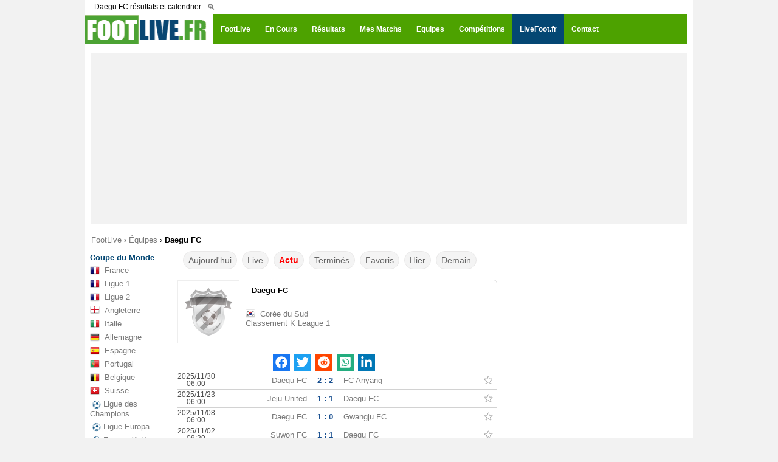

--- FILE ---
content_type: text/html; charset=UTF-8
request_url: https://www.footlive.fr/equipe/daegu-fc/
body_size: 23455
content:
<!DOCTYPE html>
<html lang="fr">
<head>
<meta charset="UTF-8">
<meta http-equiv="X-UA-Compatible" content="IE=edge">
<meta name="viewport" content="width=device-width, initial-scale=1.0">
<link rel="preconnect" href="https://choices.consentframework.com" />
<link rel="dns-prefetch" href="https://choices.consentframework.com" />
<link rel="preload" href="https://www.footlive.fr/js/js.2.js?6" as="script" />

		    <title>Daegu FC : Match, Résultat, Score en Direct, Calendrier - FootLive</title>
	<meta name="description" content="Résultats des matchs en direct de l'équipe de football Daegu FC, scores, buts, calendrier"/>
		
		<link rel="apple-touch-icon" sizes="57x57" href="/apple-icon-57x57.png">
	<link rel="apple-touch-icon" sizes="60x60" href="/apple-icon-60x60.png">
	<link rel="apple-touch-icon" sizes="72x72" href="/apple-icon-72x72.png">
	<link rel="apple-touch-icon" sizes="76x76" href="/apple-icon-76x76.png">
	<link rel="apple-touch-icon" sizes="114x114" href="/apple-icon-114x114.png">
	<link rel="apple-touch-icon" sizes="120x120" href="/apple-icon-120x120.png">
	<link rel="apple-touch-icon" sizes="144x144" href="/apple-icon-144x144.png">
	<link rel="apple-touch-icon" sizes="152x152" href="/apple-icon-152x152.png">
	<link rel="apple-touch-icon" sizes="180x180" href="/apple-icon-180x180.png">
	<link rel="icon" type="image/png" sizes="192x192"  href="/android-icon-192x192.png">
	<link rel="icon" type="image/png" sizes="32x32" href="/favicon-32x32.png">
	<link rel="icon" type="image/png" sizes="96x96" href="/favicon-96x96.png">
	<link rel="icon" type="image/png" sizes="16x16" href="/favicon-16x16.png">
	<link rel="manifest" href="/manifest.json">
	<meta name="msapplication-TileColor" content="#ffffff">
	<meta name="msapplication-TileImage" content="/ms-icon-144x144.png">
	<meta name="theme-color" content="#ffffff">	
	
		
		<meta property="og:site_name" content="footlive.fr"/>
    <meta property="og:url" content="https://www.footlive.fr/equipe/daegu-fc/"/>
    <meta property="og:title" content="Daegu FC : Match, Résultat, Score en Direct, Calendrier - FootLive"/>
    <meta property="og:description" content="Résultats des matchs en direct de l'équipe de football Daegu FC, scores, buts, calendrier"/>
	<meta property="og:image" content="https://www.footlive.fr/logo-footlive.fr.png" />
    <link rel="alternate" type="application/rss+xml" title="Résultats Daegu FC" href="https://www.footlive.fr/rss/equipe/daegu-fc.xml" />	<link rel="shortcut icon" href="https://www.footlive.fr/footlive.fr.logo.ico" />
	<link rel="icon" type="image/x-icon" href="https://www.footlive.fr/footlive.fr.logo.ico" />
	<link rel="icon" type="image/png" href="https://www.footlive.fr/footlive.fr-32-32.png" />
	<meta name="msapplication-TileImage" content="https://www.footlive.fr/footlive.fr-140-140.png" />
	<link rel="apple-touch-icon" href="https://www.footlive.fr/footlive.fr-128-128.png" />
    <link rel="stylesheet" href="/css/reset.css?v1">
	<link rel="stylesheet" href="/css/style43.css"><link id="effect" rel="stylesheet" type="text/css" media="all" href="/library/grafixmegamenu/dropdown-effects/fade-down.css"    /><link rel="stylesheet" type="text/css" media="all" href="/library/grafixmegamenu/grafixmegamenu.2.css?8"    /><link id="theme" rel="stylesheet" type="text/css" media="all" href="/library/grafixmegamenu/color-skins/green-white.css"    />		<link rel="apple-touch-icon" sizes="180x180" href="/apple-touch-icon.png">
<link rel="icon" type="image/png" sizes="32x32" href="/favicon-32x32.png">
<link rel="icon" type="image/png" sizes="16x16" href="/favicon-16x16.png">
<link rel="manifest" href="/manifest.json">
<script type="text/javascript" src="https://cache.consentframework.com/js/pa/21064/c/Sh64l/stub" referrerpolicy="unsafe-url" charset="utf-8"></script>
<script type="text/javascript" src="https://choices.consentframework.com/js/pa/21064/c/Sh64l/cmp" referrerpolicy="unsafe-url" charset="utf-8" async></script>
<script type="text/javascript" src='https://www.footlive.fr/js/js.2.js?6' ></script>
<script src="https://cdn.gravitec.net/storage/d4fcf9fa28db44b3197096b123d0678b/client.js" async></script>


<script type="application/ld+json"> 
 [ 
  
 ] 
</script> 

    <!--[if lt IE 9]>
    <script src="/js/html5.js"></script>
    <![endif]-->
    <script type='text/javascript'>
    var update={},game={},comp={},order=[],currentDate,addMinutes,api_error=0;
	var myIP=false;
    var currentTime=1769006753000;
var currentMessage="8993228301df56e95c5ebe0c2e133ef0c80f7bbc";var cetDifference=60;
var rootDir="/";
    
	var timeZone=60;//+gmt minutes    
	addMinutes=timeZone-cetDifference;
  
	var fullStatusName={
		"":"",
		"-":"",	
		"1 MT":"1ère mi-temps",		//live
		"2 MT":"2ème mi-temps",		//live
		"MT":"Mi-temps",		//live
		"Term.":"Terminé",		//fin
		"Res":"Terminé",		//fin
		"Prol.":"Prol.",		//live
		"Fin prol.":"Après Prol.",		//fin
		"Pen.":"Pénalties",		//live
		"Canc":"Annulé",
		"Fin pen.":"Après TAB",		//fin
		"Rep.":"Reporté",
		"Susp":"Suspendu",
		"Susp.":"Suspendu",
		"Annu.":"Annulé",
		"Gagnant *":"Déclaré Gagnant*",		//fin
		"A venir":"Pas d'infos"		//live
	};
    
    
    var statusIsLive={
    	"1 MT":1,
    	"2 MT":1,
    	"MT":1,
    	"Prol.":1,
    	"Pen.":1,
    	"A venir":1
    };
    
    var statusIsFinished={
    	"Term.":1,		
    	"Fin prol.":1,
    	"Fin pen.":1,
    	"Gag. *":1
    
    };
	//&#9733;
  
    function isDate(s){
				var sP=s.split("_");
		if(sP.length==2 && sP[0]=="dt"){
			var dateP=sP[1].split("-");
			if(dateP.length==3){
				for(var i=0; i<dateP.length; i++){
					var d=parseInt(dateP[i]);
					if(!d)return false;
				}
				return true;
			}
		}
    	
    	return false;
    }
	
	var competitionIsShown={};
	
	
	function generateSlug(team){
						return team.toLowerCase().split(" ").join("-");
	}
	
	var dateFormat={"0":"00","1":"01","2":"02","3":"03","4":"04","5":"05","6":"06","7":"07","8":"08","9":"09","10":"10","11":"11","12":"12","13":"13","14":"14","15":"15","16":"16","17":"17","18":"18","19":"19","20":"20","21":"21","22":"22","23":"23","24":"24","25":"25","26":"26","27":"27","28":"28","29":"29","30":"30","31":"31","32":"32","33":"33","34":"34","35":"35","36":"36","37":"37","38":"38","39":"39","40":"40","41":"41","42":"42","43":"43","44":"44","45":"45","46":"46","47":"47","48":"48","49":"49","50":"50","51":"51","52":"52","53":"53","54":"54","55":"55","56":"56","57":"57","58":"58","59":"59","60":"60"};
	function buildGame(id){
						  
				
		//console.log((game[id]));
		
		var str="";
		str+="<table class='live' cellspacing=0 cellpadding=0><tr>";
				
			if(game[id]["showstatus"]==1){
			str+="<td class='hour'>"+game[id]["displayTime"]+"</td>";
			str+="<td class='status'>"
				var minuteDisplay="";
				if(game[id]["goalState1"] || game[id]["goalState2"]){
					str+="<div class='goal' id='goal_"+id+"'>BUT</div>";
					minuteDisplay="none";
				}
				str+="<div id='minute_"+id+"' style='display:"+minuteDisplay+";'>";
						if(statusIsLive[game[id]["status"]]===1){
			
							if(game[id]["status"]=="1 MT" || game[id]["status"]=="2 MT")
								str+="<span style='color:red;font-weight:bold;'>"+game[id]["minute"]+"<span class='blink'>'</span></span>";
							else
								str+="<span style='color:red;font-weight:bold;'>"+game[id]["status"]+"</span>";
						}
						else{
							str+="<span style='color:black;'>"+game[id]["status"]+"</span>";
						}
				str+="</div>"
			str+="</td>";
			}else{
			str+="<td class='fullHour'>"+game[id]["displayFullHour"];
			str+="</td>";
		}
					
		//str+="<td style='width:442px;text-align:center;' >";
		str+="<td class='match_event' >";
		str_1="";
		str_1+="<span class='team home team_a'>";
		str_1+=game[id]["team1"];
		str_1+="</span>";

		str_2="";
		str_2+="<span class='team away team_b'>";
		str_2+=game[id]["team2"];
		str_2+="</span>";
	
		tab_dte_fr = game[id]["dtb"].split("-");
		dte_fr=tab_dte_fr[2]+"-"+tab_dte_fr[1]+"-"+tab_dte_fr[0];
		var matchURL=rootDir+"resultat/"+game[id]["slug1"]+"-"+game[id]["slug2"]+"-"+dte_fr+"/";
		var h2hSlug=game[id]["slug1"]+"-"+game[id]["slug2"];
				if(game[id]["isLast"]==1){
			matchURL=rootDir+"resultat/"+game[id]["slug1"]+"-"+game[id]["slug2"]+"/";
		}
		if(game[id]["status"]=="-" || game[id]["status"]=="")
			str+="<a href='"+matchURL+"' title=\""+game[id]["team1"]+" - "+game[id]["team2"]+" résultat\">"+str_1+"<span class='score'>- : -</span>"+str_2+"</a>";
		else if(game[id]["status"]=="Susp.")
			str+="<a href='"+matchURL+"' title=\""+game[id]["team1"]+" - "+game[id]["team2"]+" résultat\">"+str_1+"<span class='score'>Susp.</span>"+str_2+"</a>";
		else if(game[id]["status"]=="Ann.")
			str+="<a href='"+matchURL+"' title=\""+game[id]["team1"]+" - "+game[id]["team2"]+" résultat\">"+str_1+"<span class='score'>Ann.</span>"+str_2+"</a>";
		else if(game[id]["status"]=="Rep.")
			str+="<a href='"+matchURL+"' title=\""+game[id]["team1"]+" - "+game[id]["team2"]+" résultat\">"+str_1+"<span class='score'>Rep.</span>"+str_2+"</a>";
		else if(game[id]["status"]=="Att.")
			str+="<a href='"+matchURL+"' title=\""+game[id]["team1"]+" - "+game[id]["team2"]+" résultat\">"+str_1+"<span class='score'>Att.</span>"+str_2+"</a>";
		else
			str+="<a href='"+matchURL+"' title=\""+game[id]["team1"]+" - "+game[id]["team2"]+" résultat\">"+str_1+"<span class='score'>"+game[id]["score1"]+" : "+game[id]["score2"]+"</span>"+str_2+"</a>";
		
		str+="</td>";

		str+="<td class='hh'>";
			//	if(game[id]["hh"]==1){	01.03.2023
			if(game[id]["status"]=="-" || game[id]["status"]==""){		
				//str+="<a class='statistiques' href='"+rootDir+"statistiques/"+h2hSlug+"/'></a>";
				str+="<a href='"+rootDir+"statistiques/"+h2hSlug+"/'><img src='/images/statistiques.png' alt='Statistiques match "+game[id]["team1"]+" - "+game[id]["team2"]+"' /></a>";
			}
		str+="</td>";
				
		//if(game[id]["status"]=="Pen")
		//	str+="<td class='info finish'>Pen: "+game[id]["scoreP1"]+"-"+game[id]["scoreP2"]+"</td>";
		//else
		//	str+="<td class='info finish'>"+fullStatusName[game[id]["status"]]+"</td>";
			
		str+="<td class='star'>";
		// || requestAction[0]=="team"
		
		//console.log(requestAction[0]);
		//console.log((game[id]));
		//if(requestAction[0]=="default")
			//str+="<a id='star_"+id+"' onclick=\"starClicked("+id+");\"><div class='starButton'></div></td>";
		//{
			if(gameIsSelected[id]===1){
				str+="<a id='star_"+id+"' onclick=\"starClicked("+id+");\"><div class='starButton full' alt=''></div></a>";	// star yellow
			}
			else{
				str+="<a id='star_"+id+"' onclick=\"starClicked("+id+");\"><div class='starButton'></div></td>";
			}
		//}
		str+="</td>";
		str+="</tr></table>";
    	return str;
    }

    function openStandings(id){
		    	var popup=window.open(rootDir+"standings.php?id="+id,"popup","width=528,height=500,left=100,top=40,menubar=0,status=0,titlebar=0,toolbar=0,resizable=0");
	popup.focus();
    }
    function openPopupOfGame(id){
		    	var popup=window.open(rootDir+"popup.php?id="+id,"popup","width=618,height=600,left=100,top=40,menubar=0,status=0,titlebar=0,toolbar=0,resizable=0");
	popup.focus();
    }
    var gameIsSelected={};	// crée un objet JavaScript vide "gameIsSelected" 
    
    
    function starClicked(gameId){
		console.log('call starClicked: '+gameId);
    	if(gameIsSelected[gameId]===1){
    		$("#star_"+gameId).html("<div class='starButton'></div>");
    		gameIsSelected[gameId]=0;
    		numberOfSelectedGames-=1;
    	}
    	else{
    		$("#star_"+gameId).html("<div class='starButton full'></div>");
    		gameIsSelected[gameId]=1;
    		numberOfSelectedGames+=1;
    	}
    	if(activeFilter==="mes-matchs"){
			myGamesFilter();
		}
		$("#filterButtonMyGames").html("MES MATCHS"+(numberOfSelectedGames?" ("+numberOfSelectedGames+")":""));
		saveStarredGamesOnACookie();
    }
    var storaket=[",",""];	// storaket[0] = virgule,   storaket[1] => vide
    function saveStarredGamesOnACookie(){
		console.log('call saveStarredGamesOnACookie');
    	var cookieStr="",isF=1;
    	$.each(gameIsSelected,function(gmId,isSelected){
			if(isSelected===1){
				cookieStr+=storaket[isF]+gmId;
				isF=0;
			}
		});

		if(cookieStr=="")
			cookieStr=null;
		
		//check cookies exit
		var selList=$.cookie('selectedGames');
		console.log("actual cookies: "+selList);
		if(selList!=null && cookieStr!=null)
		{
			cookieStr+=","+selList;
		}		
		
		
		$.cookie('selectedGames', cookieStr, { expires: 2, path: '/' });
    }
   function loadStarredGamesFromACookie(){
		console.log('call loadStarredGamesFromACookie');
		numberOfSelectedGames=0;
		var selList=$.cookie('selectedGames');
		if(selList!=null)
		{
			var slArr=selList.split(",");
			for(var i=0; i<slArr.length; i++)
			{
				if(isset(game[slArr[i]])){
					gameIsSelected[slArr[i]]=1;
					$("#game_"+slArr[i]).html(buildGame(slArr[i]));
					numberOfSelectedGames++;
				}
			}
		}
		$("#filterButtonMyGames").html("MES MATCHS"+(numberOfSelectedGames?" ("+numberOfSelectedGames+")":""));
    }
	
	
	function isset(variable){
		    	return (typeof(variable) != "undefined" && variable !== null);
    }   
    
	var numberOfSelectedGames;
	
	var blinker="#ff0000";
	function blink(){
				if(blinker=="#ff0000")
			blinker="#fefefe";
		else
			blinker="#ff0000";
		$(".blink").css({"color":blinker});
	}
	
	function minutePlusPlus(){
				for(var i=0;i<order.length;i++){

			if(game[order[i]]["status"]=="1 MT"){
				
				if(game[order[i]]["minute"]<45){
					game[order[i]]["minute"]=parseInt(game[order[i]]["minute"])+1;
					$("#game_"+order[i]).html(buildGame(order[i]));
				}
			}
			else if(game[order[i]]["status"]=="2 MT"){
				if(game[order[i]]["minute"]<90){
					game[order[i]]["minute"]=parseInt(game[order[i]]["minute"])+1;
					$("#game_"+order[i]).html(buildGame(order[i]));
				}
			}			
		}
	}
	
	
	var currentDate;
	var selectedDate="";
	var loadUpdateTimeoutId=0;

	function processPopup(){
		var utcDate=$("#popup").data("date");
		var gameId=parseInt($("#popup").data("id"));
		var newDate=new Date(((window.addMinutesToTime*60)+parseInt(utcDate))*1000);
		var newDateStr=dateFormat[newDate.getDate()]+"."+dateFormat[newDate.getMonth()+1]+"."+newDate.getFullYear();
		newDateStr+=" "+dateFormat[newDate.getHours()]+":"+dateFormat[newDate.getMinutes()]
		$(".popDate").html(newDateStr);
		if(gameId){
			setTimeout(function(){
				$.ajax({
					url:'https://www.footlive.fr/api/uiApi.php?action=popup&id='+gameId,				
					cache:false
				}).done(function(r){
			// Utilisez jQuery pour transformer la réponse en objet DOM manipulable
				 var $response = $(r);
				// console.log("hh\n:");
				 //console.log($response);
				 
				//$("#container").html(r);
			


				// Extrayez le contenu des éléments souhaités
				 var matchMainContent = $response.find('.match-resume').html();
				 // console.log("matchMainContent: "+matchMainContent);
				 var matchContentContent = $response.find('#match-actions').html();
				 //console.log("matchContentContent: "+matchContentContent);
				// Insérez le contenu dans les éléments correspondants de la page actuelle
				 $('.match-resume').html(matchMainContent);
				 $('#match-actions').html(matchContentContent);
					
				}).always(processPopup);
			},10000);
		}
	}
	var userDateKey='2026-01-21'; //gm[displayDate]:2018-08-24
	//userDateKey='2018-08-24';
		
    function processFeed(){
		console.log('call processFeed()');
		
		console.log('get all matches data with class="feedGame"');
		var allG=$(".feedGame");
		order=[]; // tri ?
		game={};
		comp={};
		var prevComp=0;
		var prevDate=0;
		//var userDate=new Date(utcTimestamp+(window.addMinutesToTime*60)); en version
		
		if(requestAction[0]=="date"){
			console.log('date var userDateKey=' + requestAction[1])
			var res = requestAction[1].split("-");
			userDateKey=res[2]+"-"+res[1]+"-"+res[0];
			console.log('date var userDateKey='+userDateKey);
		}
	
		
		$.each(allG,function(i){
			var gm={};
			//console.log($(this).data("id"));
			gm["id"]=$(this).data("id");
			gm["score1"]=$(this).data("score1");
			gm["score2"]=$(this).data("score2");
			gm["status"]=$(this).data("status");
			gm["minute"]=$(this).data("minute");
			gm["utcDate"]=$(this).data("date");
			gm["dtb"]=$(this).data("dtb");
			gm["isLast"]=$(this).data("islast");
			gm["hh"]=$(this).data("hh");
			gm["comp_id"]=$(this).data("comp");
			gm["showstatus"]=$(this).data("showstatus");
			gm["team1"]=$(this).data("team1");
			gm["team2"]=$(this).data("team2");
			gm["slug1"]=$(this).data("slug1");
			gm["slug2"]=$(this).data("slug2");
			gm["scoreP1"]=$(this).data("pen1");
			gm["scoreP2"]=$(this).data("pen2");
			gm["red_cards1"]=$(this).data("rc1");
			gm["red_cards2"]=$(this).data("rc2");
			comp[gm["comp_id"]]=$.type(comp[gm["comp_id"]])=="undefined"?{count:0}:comp[gm["comp_id"]];
			
			if((requestAction[0]=="default" || requestAction[0]=="date") && prevComp && prevComp!=gm["comp_id"] && comp[prevComp].count==0){
				//$("#compName_"+prevComp).remove();
				//$("#compCheckLi_"+prevComp).remove();
			}
		
			//compName_2327
			//var dt=new Date(((window.addMinutesToTime*60)+parseInt(gm["utcDate"]))*1000);
			//var dt=new Date(parseInt(gm["utcDate"])*1000);
			//if(gm["comp_id"]==2327 ){

				
			//}
			var heureMatch=$(this).data("dt_fr");	//data-dd='2018-04-27 15:00'  08/18/18 18:00
			var tabHeureMatch = heureMatch.split(" ");
			//console.log(tabHeureMatch[0]);
			gm["displayTime"]=tabHeureMatch[1];
			gm["displayDate"]=tabHeureMatch[0];
			gm["displayFullHour"]=heureMatch.replace(/-/g, "/");
		
			if(requestAction[0]=="date" && gm["displayDate"]!=userDateKey){
										//$(this).remove();
			}else if(requestAction[0]=="default" && gm["displayDate"]!=userDateKey && statusIsLive[gm["status"]]!==1){
																									//$(this).remove();
			}else{
					console.log('requestAction[0]: else');
				//resultats match-en-cours
				game[gm["id"]]=gm;
				order.push(gm["id"]);
				competitionIsShown[gm["comp_id"]]=1;
				gameIsSelected[gm["id"]]=0;
				$(this).html(buildGame(gm["id"])).show();
				comp[gm["comp_id"]].count++;
				if(requestAction[0]=="country" || requestAction[0]=="tournoi")
				{
					console.log(requestAction[0]);
					
					console.log(prevComp);
					console.log(gm["comp_id"]);
					console.log(prevDate);
					console.log(gm["displayDate"]);
					
					if(prevComp!=gm["comp_id"] || prevDate!=gm["displayDate"]){
						console.log("new: "+dateFormatted_fr(gm["displayDate"]));
						var str="<div class='compBoxDateView_"+game[order[i]]["comp_id"]+"' style='line-height:25px;font-weight:bold;color:#05562f;border-bottom:solid 1px #05562f;padding-left:10px;padding-top:5px;'>";
						str+=dateFormatted_fr(gm["displayDate"]);
						//str+=gm["displayDate"];
						str+="</div>";
						var sep=$($.parseHTML(str));
						sep.insertBefore($(this));
					}
				}
			}

			prevComp=gm["comp_id"];
			prevDate=gm["displayDate"];
		});
		if((requestAction[0]=="default" || requestAction[0]=="date") && prevComp && comp[prevComp].count==0){
			//$("#compName_"+prevComp).remove();
			//$("#compCheckLi_"+prevComp).remove();
		}
		if(requestAction[0]=="default"){
			loadStarredGamesFromACookie();
		}
	}
	
	var weekDays=["Su","Mo","Tu","We","Th","Fr","Sa"] 
    
	function showNetworkError(){
				location.reload(true);
		//$("#container").html("<div class='networkError'>Erreur de communication merci de rafraîchir la page</div>")
    }   
	
	var numberOfConsecutiveUpdateErrors=0;//in case of >= 6 show network error
	
	function loadUpdates(){
						update={};
		$.ajax({
			url:'https://www.footlive.fr/api/api_.php?action=update'+'&m='+currentMessage+'&m_='+currentTime,			cache:false,
			crossDomain:true,
			timeout: 7000,
			data: "",
			dataType: "script",
			error: function(jqXHR, txStatus) {
				if(numberOfConsecutiveUpdateErrors>=6){
					showNetworkError();
					return 0;
				}
				loadUpdateTimeoutId=setTimeout(function(){
					loadUpdates();
				},5000);
		  		numberOfConsecutiveUpdateErrors++;
			},
			success: function(data) {
				//if(api_error)window.location.reload();
				numberOfConsecutiveUpdateErrors=0;
				try{
					updateAll();
				}catch(e){}
					loadUpdateTimeoutId=setTimeout(function(){
					loadUpdates();
				},5000);
			},  	
		})
	}
	function updateAll(){
							$.each(update, function(gameId,updatedValues){
			//console.log(gameId + '=' + updatedValues);  521500=[object Object]
			
			if(!isset(game[gameId]))
			return 1;
			
			var x=0;
			var score1Changed=0;
			var score2Changed=0;
			$.each(updatedValues, function(key,value){
								if((key in game[gameId]) && game[gameId][key]!=updatedValues[key])
				{
					game[gameId][key]=updatedValues[key];
					if(key=="score1")
						score1Changed=1;
					if(key=="score2")
						score2Changed=1;
					x=1;
				}
			});			

			if(score1Changed && game[gameId]["status"]!="Pen" && game[gameId]["status"]!="11M"){
				game[gameId]["goalState1"]=1;
				setTimeout("endGoalState("+gameId+",1);",30000);
				if(gameIsSelected[gameId]===1)
					playSound();
			}
			if(score2Changed && game[gameId]["status"]!="Pen" && game[gameId]["status"]!="11M"){
				game[gameId]["goalState2"]=1;
				setTimeout("endGoalState("+gameId+",2);",30000);
				if(gameIsSelected[gameId]===1)
					playSound();
			}

			if(x==1)
				$("#game_"+gameId).html(buildGame(gameId));
		});
	}
	function endGoalState(id,side){
					
		//$("#goal"+side+"_"+id).hide();
		$("#goal_"+id).hide();
		$("#minute_"+id).show();
		game[id]["goalState"+side]=0;
	}
    var isBuildingTodayFirstTime=0;
    var compBoxDateViews;
	function dateFormatted(dt){
				var date=dt.split("-");
		date[0]=parseInt(date[0]);
		date[1]=parseInt(date[1]-1);
		date[2]=parseInt(date[2]);
		var retDate=new Date(date[0],date[1],date[2]);
		return dateFormat[retDate.getDate()]+"."+dateFormat[retDate.getMonth()+1]+"."+retDate.getFullYear();
	}
 	function dateFormatted_fr(dt){
				var date=dt.split("-");
		date[0]=parseInt(date[0]);
		date[1]=parseInt(date[1]-1);
		date[2]=parseInt(date[2]);
		var retDate=new Date(date[0],date[1],date[2]);
		return dateFormat[retDate.getDate()]+"."+dateFormat[retDate.getMonth()+1]+"."+retDate.getFullYear();
	}
    function compStarClicked(compId){
		    	var boomboom=[];
    	var hashvich=0;
    	
    	
		for(var i=0;i<order.length;i++){
			if(game[order[i]]["comp_id"]==compId){
				boomboom.push(order[i]);
				if(gameIsSelected[order[i]]===1){
					hashvich+=1;
				}
			}
		}
		for(var i=0;i<boomboom.length;i++){
			if(hashvich===boomboom.length){
				$("#star_"+boomboom[i]).html('<img src="'+rootDir+'img/star-empty.png">');
				gameIsSelected[boomboom[i]]=0;
				numberOfSelectedGames-=1;
			}
			else{
				$("#star_"+boomboom[i]).html('<img src="'+rootDir+'img/star-full.png">');	
				if(gameIsSelected[boomboom[i]]===0){
					numberOfSelectedGames+=1;
					gameIsSelected[boomboom[i]]=1;
				}
			}
		}
		saveStarredGamesOnACookie();
		$("#filterButtonMyGames").html("MES MATCHS"+(numberOfSelectedGames?" ("+numberOfSelectedGames+")":""));
		if(activeFilter==="mes-matchs"){
			myGamesFilter();
		}
    }
    function checkboxClicked(id){
		    	
    	if($("#compCheckbox_"+id).is(':checked')){
			showCompetition(id);
     	}
     	else{
			hideCompetition(id);
     	}
    }
    function hideCompetition(id){
				var x=0;
    	competitionIsShown[id]=0;
    	for(var i=0; i<order.length; i++){
    		if(game[order[i]]["comp_id"]==id){
    			if(activeFilter!=="mes-matchs"){
				$("#game_"+order[i]).hide();
			}
			else if(gameIsSelected[order[i]]===1){
				x=1;
			}
    		}
    	}
    	if(x!==1){//all games are hidden
			$("#compName_"+id).hide();
		}

		$(".compBoxDateView_"+id).hide();
    }
    function showCompetition(id){
		    	var isCountryView=false;
		if(selectedDate && selectedDate.substring(0,7)=="country")
			isCountryView=true;

    	competitionIsShown[id]=1;
		if(isCountryView){
			for(var i=0; i<compBoxDateViews[id]; i++){
				$("#compBoxDateView_"+id+"_"+i).show();
			}

    			for(var i=0; i<order.length; i++){
    				if(game[order[i]]["comp_id"]==id){
					$("#game_"+order[i]).show();
				}
    			}
			$("#compName_"+id).show();
		}
    		else if(activeFilter===0){
    			turnOffFilter();
		}
		else if(activeFilter==="matchs-en-cours"){
    			liveGamesFilter();
		}
		else if(activeFilter==="resultats"){
			finishedGamesFilter();
		}
		else if(activeFilter==="calendar"){
			notStartedGamesFilter();
		}
		else if(activeFilter==="mes-matchs"){
			myGamesFilter();
		}



    }	
	function liveGamesFilter(){
		    	var previousCompId=0;
    	var hashvich=0;
    	var hasAtLeastOneLiveGame=0;
		for(var i=0;i<order.length;i++){
			//console.log("gameorder[i]][comp_id] : "+game[order[i]]["comp_id"]);
			//console.log("previousCompId "+previousCompId);

			if(game[order[i]]["comp_id"]!=previousCompId){				//arachnutyune poxvec
				if(hashvich==0 && previousCompId!=0){	
						$("#compName_"+previousCompId).hide();
				}
				else {
					if(competitionIsShown[previousCompId]===1){
						$("#compName_"+previousCompId).show();
					}
				}
				hashvich=0;
			}
			if(statusIsLive[game[order[i]]["status"]]!==1){
				$("#game_"+order[i]).hide();
			}
			else{
				if(competitionIsShown[game[order[i]]["comp_id"]]===1){
					$("#game_"+order[i]).show();
				}
				hashvich+=1;
				hasAtLeastOneLiveGame=1;
			}
			previousCompId=game[order[i]]["comp_id"];
		}
		if(hashvich==0){
			$("#compName_"+previousCompId).hide();
		}
		else{
			if(competitionIsShown[previousCompId]===1){
				$("#compName_"+previousCompId).show();
			}
		}
	} 
	function finishedGamesFilter(){
				var previousCompId=0;
    	var hashvich=0;
    	var hasAtLeastOneFinishedGame=0;
				for(var i=0;i<order.length;i++){
			if(game[order[i]]["comp_id"]!=previousCompId){				//arajnutyune poxvec
				if(hashvich==0 && previousCompId!=0){	
						$("#compName_"+previousCompId).hide();
				}
				else{
						if(competitionIsShown[previousCompId]===1){
							$("#compName_"+previousCompId).show();
						}	
				}
				hashvich=0;
			}
			
			if(statusIsFinished[game[order[i]]["status"]]!==1){
				$("#game_"+order[i]).hide();
			}
			else{
				if(competitionIsShown[game[order[i]]["comp_id"]]===1){
					$("#game_"+order[i]).show();
				}
				hashvich+=1;
				 hasAtLeastOneFinishedGame=1;
				
			}
			
			
			previousCompId=game[order[i]]["comp_id"];

		}
		
		if(hashvich==0){
			$("#compName_"+previousCompId).hide();
		}
		else{
			if(competitionIsShown[previousCompId]===1){
				$("#compName_"+previousCompId).show();
			}
		}

	}
	function notStartedGamesFilter(){
				var previousCompId=0;
    	var hashvich=0;
    	var hasAtLeastOneNotStartedGame=0;
		for(var i=0;i<order.length;i++){
			if(game[order[i]]["comp_id"]!=previousCompId){				//arajnutyune poxvec
				if(hashvich==0 && previousCompId!=0){	
						$("#compName_"+previousCompId).hide();
				}
				else{
						if(competitionIsShown[previousCompId]===1){
							$("#compName_"+previousCompId).show();
						}	
				}
				hashvich=0;
			}
			if(game[order[i]]["status"]!=="-" && game[order[i]]["status"]!=="ToFin"){
				$("#game_"+order[i]).hide();
			}
			else{
				if(competitionIsShown[game[order[i]]["comp_id"]]===1){
					$("#game_"+order[i]).show();
				}
				hashvich+=1;
				 hasAtLeastOneNotStartedGame=1;
				
			}
			
			
			previousCompId=game[order[i]]["comp_id"];

		}
		
		if(hashvich==0){
			$("#compName_"+previousCompId).hide();
		}
		else{
			if(competitionIsShown[previousCompId]===1){
				$("#compName_"+previousCompId).show();
			}
		}

	}
	function myGamesFilter(){
				var previousCompId=0;
		var hashvich=0;
		for(var i=0;i<order.length;i++){
			if(game[order[i]]["comp_id"]!=previousCompId){				//arajnutyune poxvec
				if(hashvich==0 && previousCompId!=0){	
					$("#compName_"+previousCompId).hide();
				}
				hashvich=0;
			}
			if(gameIsSelected[order[i]]===1){
				$("#game_"+order[i]).show();
				$("#compName_"+game[order[i]]["comp_id"]).show();

				hashvich+=1;
			}
			else{
				$("#game_"+order[i]).hide();
			}
			previousCompId=game[order[i]]["comp_id"];

		}
		if(hashvich==0){
			$("#compName_"+previousCompId).hide();
		}
		else{
			$("#compName_"+previousCompId).show();
		}

	}
	var activeFilter=0;
    var filterIntervalId=0;
	
    function turnOffFilter(){
				if(filterIntervalId!==0)
			clearInterval(filterIntervalId);
    	var previousCompId=0;
    	for(var i=0;i<order.length;i++){
    		if(competitionIsShown[game[order[i]]["comp_id"]]===1){
    			$("#game_"+order[i]).show();
    		}
			if(game[order[i]]["comp_id"]!=previousCompId){
				if(competitionIsShown[game[order[i]]["comp_id"]]===1){
					$("#compName_"+game[order[i]]["comp_id"]).show();
				}
			}
			previousCompId=game[order[i]]["comp_id"];
    	}
    		$("#filterButtonAll").addClass("active");
			$("#filterButtonFinished").removeClass("active");
			$("#filterButtonLive").removeClass("active");
			$("#filterButtonNotStarted").removeClass("active");
			$("#filterButtonMyGames").removeClass("active");
			activeFilter=0;
    	
    }
    var filterButtonId={"matchs-en-cours":"filterButtonLive","resultats":"filterButtonFinished","calendar":"filterButtonNotStarted","mes-matchs":"filterButtonMyGames"};
    function turnOnFilter(x){
		    	if(filterIntervalId!==0)
    		clearInterval(filterIntervalId);

		if(activeFilter){//via js only
			$("#"+filterButtonId[activeFilter]).removeClass("active");
			$("#"+filterButtonId[x]).addClass("active");
		}


		activeFilter=x;    	
    	if(x==="matchs-en-cours"){
			liveGamesFilter();
    		filterIntervalId=setInterval("liveGamesFilter()",60000);
    	}
    	else if(x==="resultats"){
			finishedGamesFilter();
    		filterIntervalId=setInterval("finishedGamesFilter()",60000);
    	}
    	else if(x==="calendar"){
			notStartedGamesFilter();
    		filterIntervalId=setInterval("notStartedGamesFilter()",60000);
    	}
    	else if(x==="mes-matchs"){
    		myGamesFilter();
    	}
    }
    function prepareThePlayer(){
		    	window.soundPlayerAdr=$("#jquery_jplayer_1").jPlayer({
		ready:function(){
			$(this).jPlayer("setMedia", {
		            mp3: rootDir+"sound/s.mp3",
		            wav: rootDir+"sound/s.wav"
			});
		},
		loop:false,
		swfPath: rootDir+"sound/s.swf"
		
	});
    }
    function playSound(){
		    	window.soundPlayerAdr.jPlayer("play");
    }
    function setCustomOffsetCookie(offset){
				console.log('******Timezone***********call setCustomOffsetCookie')
		$("#timezoneUl").hide()
		
		if(offset==currentOffset){
			return;
		}

		if(offset==compOffset)
		offset=null;

		$.cookie('customOffset',offset, { expires: 365, path: '/' });
		location.reload();
    }
    
		function readCustomOffsetCookie(){
		console.log('call when document ready readCustomOffsetCookie() to set time');
		window.customOffset=$.cookie('customOffset');	//Create or read ? session cookie

		window.compOffset=new Date().getTimezoneOffset();
		if(customOffset!=null){
			if(customOffset==compOffset){
				setCustomOffsetCookie(null);
			}
			window.addMinutesToTime=compOffset-parseInt(customOffset);
			window.currentOffset=customOffset;
		}else{//no offset cookie
			window.addMinutesToTime=0;
			window.currentOffset=compOffset;
		}
		
		console.log("cookie customOffset 2 : " + $.cookie('customOffset')); // => "value"  read cookie customOffset
    }
	function showCalendarPicker(){
					$(".pikadayContainer").show();
		}
	function goToDate(dt){
					//var unixDt=dt.getFullYear()+"-";
			var y=dt.getFullYear();
			var m=dt.getMonth()+1;
			m=m<10?"0"+m:m;
			var d=dt.getDate();
			d=d<10?"0"+d:d;
			//unixDt+=m+"-"+d;
			var unixDt=d+"-"+m+"-"+y;
			window.location.href=rootDir+"resultats/"+unixDt+"/";
		}
	function strToDate(dateStr){
					var m=dateStr.split("-");
			if(m.length==3){
				alert(new Date(parseInt(m[0]),parseInt(m[1])-1,parseInt(m[2])))
				return new Date(parseInt(m[0]),parseInt(m[1])-1,parseInt(m[2]));
			}else{
				alert(new Date());
				return new Date();
			}

		}
	var weekday=["Sunday","Monday","Tuesday","Wednesday","Thursday","Friday","Saturday","Sunday"];
	var month=["January","February","March","April","May","June","July","August","September","October","November","December"];

	var i18n = {
		previousMonth	: 'Mois précédent',
		nextMonth		: 'Mois prochain',
		months 			: ['Janvier','Février', 'Mars','Avril','Mai','Juin','Juillet','Août','Septembre',"Octobre","Novembre","Décembre"],
		weekdays		: ['dimanche'," lundi "," mardi "," mercredi "," jeudi "," vendredi "," samedi "],
		weekdaysShort	: ['Dim', 'Lun', 'Mar', 'Mer', 'Jeu', 'Ven', 'Sam']
	};

   

   
var requestAction=["equipe","daegu-fc",0];
var utcTimestamp=1769006753000;
var todaysDate="";

	
    </script>





	
<!-- Google tag (gtag.js) -->
<script async src="https://www.googletagmanager.com/gtag/js?id=UA-12841298-1"></script>
<script>
  window.dataLayer = window.dataLayer || [];
  function gtag(){dataLayer.push(arguments);}
  gtag('js', new Date());

  gtag('config', 'UA-12841298-1');
</script>
<!-- Google tag (gtag.js) -->
<script async src="https://www.googletagmanager.com/gtag/js?id=G-19EMTVZTNM"></script>
<script>
  window.dataLayer = window.dataLayer || [];
  function gtag(){dataLayer.push(arguments);}
  gtag('js', new Date());

  gtag('config', 'G-19EMTVZTNM');
</script>


<style>
.statistiques{
	display: inline-block;
	background: url(/images/statistiques.png) 0 0 no-repeat;
    width: 18px;
    height: 13px;
}
</style>
	<script>
		 (adsbygoogle = window.adsbygoogle || []).push({
			  google_ad_client: "ca-pub-2677083954013733",
			  enable_page_level_ads: true,
				overlays: {bottom: true}
		 });
	</script>

	
</head>
<body itemscope itemtype="http://schema.org/WebPage">
		

	
    <div class="page">
				<header>
			<div class="header_h1_search">
				<h1>Daegu FC résultats et calendrier</h1>				<div  style='padding: 5px 0;display:flex;' >
					<a href="https://www.footlive.fr/recherche/">🔍</a>
				</div>
				
				
				
				
							</div>
		</header>	
	
			
		
		
		
		
			<!-- debut menu -->
			<!-- Mobile Header -->
			<div  class="grafixmobileheader clearfix"><a id="wsnavtoggle"  class="grafixanimated-arrow"><span></span></a>
				<span  class="smllogo"   ><a href="https://www.footlive.fr"><img width="201px" height="50px" src="https://www.footlive.fr/logo-h-footlive.fr.png" alt="Live Football : résultat de foot en direct" title="Live Football : résultat de foot en direct" /></a></span>
			</div>	
			<!-- Mobile Header -->


			<div  class="headerfull" id="menu_site">
				<div  class="grafixmain clearfix">
				   <div  class="smllogo">
					 <a href="https://www.footlive.fr"><img width="201px" height="50px" src="https://www.footlive.fr/logo-h-footlive.fr.png" alt="Live Football : résultat de foot en direct" title="Live Football : résultat de foot en direct" /></a>
				   </div>
						<nav  class="grafixmenu clearfix">
							<ul  class="grafixmenu-list">
								 <li aria-haspopup="true"  class="single-item"><a itemprop="url" href="https://www.footlive.fr/" class="navtext"><span></span> <span>FootLive</span></a></li>
							  <li aria-haspopup="true"  class="single-item"><a itemprop="url" href="https://www.footlive.fr/matchs-en-cours/" class="navtext"><span></span> <span>En Cours</span></a></li>
							  <li aria-haspopup="true"  class="single-item"><a itemprop="url" href="https://www.footlive.fr/resultats/" class="navtext"><span></span> <span>Résultats</span></a></li>
							  <li aria-haspopup="true"  class="single-item"><a itemprop="url" href="https://www.footlive.fr/mes-matchs/" class="navtext"><span></span> <span>Mes Matchs</span></a></li>
							  <li aria-haspopup="true"  class="single-item"><a itemprop="url" href="https://www.footlive.fr/equipe/" class="navtext"><span></span> <span>Equipes</span></a></li>
							  <li aria-haspopup="true"  class="single-item"><a itemprop="url" href="https://www.footlive.fr/competition/" class="navtext"><span></span> <span>Compétitions</span></a></li>
							  <li aria-haspopup="true"  class="single-item"><a itemprop="url" style="background-color: #044773; color: #fff;" href="http://www.livefoot.fr/#" target='_blank' class="navtext"><span></span> <span>LiveFoot.fr</span></a></li>
							  <li aria-haspopup="true"  class="single-item"><a itemprop="url" href="https://www.footlive.fr/contact/" class="navtext"><span></span> <span>Contact</span></a></li>
							</ul>
						</nav>
				</div>
			</div><!-- fin menu -->
			
			
				<div class="ads" style="max-width:98%;height:290px;margin-top:15px;padding:0;">
			<script async data-cmp-src="https://pagead2.googlesyndication.com/pagead/js/adsbygoogle.js?client=ca-pub-2677083954013733"
				 crossorigin="anonymous"></script>
			<!-- footlive.fr.header-responsive -->
			<ins class="adsbygoogle"
				 style="display:block"
				 data-ad-client="ca-pub-2677083954013733"
				 data-ad-slot="3136109936"
				 data-ad-format="auto"
				 data-full-width-responsive="true"></ins>
			<script>
				 (adsbygoogle = window.adsbygoogle || []).push({});
			</script>		
			
		</div>
				
		<div class='breadcrumb'> <ol itemprop="breadcrumb" itemscope itemtype="http://schema.org/BreadcrumbList">
	<li style='display:inline-block;' itemprop="itemListElement" itemscope itemtype="http://schema.org/ListItem">
	<a itemprop="item" href="https://www.footlive.fr" >
	<span itemprop="name">FootLive</span></a>
	<meta itemprop="position" content="1" />
	</li> 
	
› <li style='display:inline-block;' itemprop="itemListElement" itemscope itemtype="http://schema.org/ListItem">
				<a itemprop="item" href="https://www.footlive.fr/equipe/"> 
				<span itemprop="name">Équipes</span></a>
				<meta itemprop="position" content="1" />
				</li> 
				
› <li style='display:inline-block;' itemprop="itemListElement" itemscope itemtype="http://schema.org/ListItem">
				<span itemprop="name"><strong>Daegu FC</strong></span>
				<meta itemprop="position" content="2" />
				</li> 
				
</ol>
</div>

				
		<div class='container'>	
			<section class="left">
						<ul class="f16">
						<li><a onclick="gtag'event', 'menu_left_desktop', {'event_category' :'menu_left_desktop, 'event_label': 'menu_left_desktop'};" style="font-weight:bold;color:#044773;" href="https://www.footlive.fr/international/coupe-du-monde/">Coupe du Monde</a></li>
			
			<li><a onclick="gtag'event', 'menu_left_desktop', {'event_category' :'menu_left_desktop, 'event_label': 'menu_left_desktop'};" href="/france/"><span class="flag fr"></span>France</a></li>
			<li><a onclick="gtag'event', 'menu_left_desktop', {'event_category' :'menu_left_desktop, 'event_label': 'menu_left_desktop'};" href="/france/ligue-1/"><span class="flag fr"></span>Ligue 1</a></li>
			<li><a onclick="gtag'event', 'menu_left_desktop', {'event_category' :'menu_left_desktop, 'event_label': 'menu_left_desktop'};" href="/france/ligue-2/"><span class="flag fr"></span>Ligue 2</a></li>
			<li><a onclick="gtag'event', 'menu_left_desktop', {'event_category' :'menu_left_desktop, 'event_label': 'menu_left_desktop'};" href="/angleterre/"><span class="flag uk"></span>Angleterre</a></li>
			<li><a onclick="gtag'event', 'menu_left_desktop', {'event_category' :'menu_left_desktop, 'event_label': 'menu_left_desktop'};" href="/italie/"><span class="flag it"></span>Italie</a></li>
			<li><a onclick="gtag'event', 'menu_left_desktop', {'event_category' :'menu_left_desktop, 'event_label': 'menu_left_desktop'};" href="/allemagne/"><span class="flag de"></span>Allemagne</a></li>
			<li><a onclick="gtag'event', 'menu_left_desktop', {'event_category' :'menu_left_desktop, 'event_label': 'menu_left_desktop'};" href="/espagne/"><span class="flag es"></span>Espagne</a></li>
			<li><a onclick="gtag'event', 'menu_left_desktop', {'event_category' :'menu_left_desktop, 'event_label': 'menu_left_desktop'};" href="/portugal/"><span class="flag pt"></span>Portugal</a></li>
			<li><a onclick="gtag'event', 'menu_left_desktop', {'event_category' :'menu_left_desktop, 'event_label': 'menu_left_desktop'};" href="/belgique/"><span class="flag be"></span>Belgique</a></li>
			<li><a onclick="gtag'event', 'menu_left_desktop', {'event_category' :'menu_left_desktop, 'event_label': 'menu_left_desktop'};" href="/suisse/"><span class="flag ch"></span>Suisse</a></li>		
			<li><a onclick="gtag'event', 'menu_left_desktop', {'event_category' :'menu_left_desktop, 'event_label': 'menu_left_desktop'};" href="/europe/ligue-des-champions/"><span class='ballImage'></span>Ligue des Champions</a></li>
			<li><a onclick="gtag'event', 'menu_left_desktop', {'event_category' :'menu_left_desktop, 'event_label': 'menu_left_desktop'};" href="/europe/ligue-europa/"><span class='ballImage'></span>Ligue Europa</a></li>
			
		</ul>
		
		<ul>
			<li><a onclick="gtag'event', 'menu_left_desktop', {'event_category' :'menu_left_desktop, 'event_label': 'menu_left_desktop'};" href="#" onclick="$('#submenu_2').toggle();return false;"><div class='ballImage'></div>Europe (A-L)  +</a></li>
		</ul>
		<ul id="submenu_2" style="display:none;">
			<li><a onclick="gtag'event', 'menu_left_desktop', {'event_category' :'menu_left_desktop, 'event_label': 'menu_left_desktop'};" href="/albanie/"><span class="flag al"></span>Albanie</a></li>
			<li><a onclick="gtag'event', 'menu_left_desktop', {'event_category' :'menu_left_desktop, 'event_label': 'menu_left_desktop'};" href="/allemagne/"><span class="flag de"></span>Allemagne</a></li>
			<li><a onclick="gtag'event', 'menu_left_desktop', {'event_category' :'menu_left_desktop, 'event_label': 'menu_left_desktop'};" href="/andorre/"><span class="flag ad"></span>Andorre</a></li>
			<li><a onclick="gtag'event', 'menu_left_desktop', {'event_category' :'menu_left_desktop, 'event_label': 'menu_left_desktop'};" href="/angleterre/"><span class="flag uk"></span>Angleterre</a></li>
			<li><a onclick="gtag'event', 'menu_left_desktop', {'event_category' :'menu_left_desktop, 'event_label': 'menu_left_desktop'};" href="/armenie/"><span class="flag am"></span>Arménie</a></li>
			<li><a onclick="gtag'event', 'menu_left_desktop', {'event_category' :'menu_left_desktop, 'event_label': 'menu_left_desktop'};" href="/autriche/"><span class="flag at"></span>Autriche</a></li>
			<li><a onclick="gtag'event', 'menu_left_desktop', {'event_category' :'menu_left_desktop, 'event_label': 'menu_left_desktop'};" href="/azerbaidjan/"><span class="flag az"></span>Azerbaïdjan</a></li>
			<li><a onclick="gtag'event', 'menu_left_desktop', {'event_category' :'menu_left_desktop, 'event_label': 'menu_left_desktop'};" href="/belgique/"><span class="flag be"></span>Belgique</a></li>
			<li><a onclick="gtag'event', 'menu_left_desktop', {'event_category' :'menu_left_desktop, 'event_label': 'menu_left_desktop'};" href="/bielorussie/"><span class="flag by"></span>Biélorussie</a></li>
			<li><a onclick="gtag'event', 'menu_left_desktop', {'event_category' :'menu_left_desktop, 'event_label': 'menu_left_desktop'};" href="/bosnie-herzegovine/"><span class="flag ba"></span>Bosnie-Herzégovine</a></li>
			<li><a onclick="gtag'event', 'menu_left_desktop', {'event_category' :'menu_left_desktop, 'event_label': 'menu_left_desktop'};" href="/bulgarie/"><span class="flag bg"></span>Bulgarie</a></li>
			<li><a onclick="gtag'event', 'menu_left_desktop', {'event_category' :'menu_left_desktop, 'event_label': 'menu_left_desktop'};" href="/croatie/"><span class="flag hr"></span>Croatie</a></li>
			<li><a onclick="gtag'event', 'menu_left_desktop', {'event_category' :'menu_left_desktop, 'event_label': 'menu_left_desktop'};" href="/chypre/"><span class="flag cy"></span>Chypre</a></li>
			<li><a onclick="gtag'event', 'menu_left_desktop', {'event_category' :'menu_left_desktop, 'event_label': 'menu_left_desktop'};" href="/danemark/"><span class="flag dk"></span>Danemark</a></li>
			<li><a onclick="gtag'event', 'menu_left_desktop', {'event_category' :'menu_left_desktop, 'event_label': 'menu_left_desktop'};" href="/ecosse/"><span class="flag sc"></span>Écosse</a></li>
			<li><a onclick="gtag'event', 'menu_left_desktop', {'event_category' :'menu_left_desktop, 'event_label': 'menu_left_desktop'};" href="/espagne/"><span class="flag es"></span>Espagne</a></li>
			<li><a onclick="gtag'event', 'menu_left_desktop', {'event_category' :'menu_left_desktop, 'event_label': 'menu_left_desktop'};" href="/estonie/"><span class="flag ee"></span>Estonie</a></li>
			<li><a onclick="gtag'event', 'menu_left_desktop', {'event_category' :'menu_left_desktop, 'event_label': 'menu_left_desktop'};" href="/france/"><span class="flag fr"></span>France</a></li>
			<li><a onclick="gtag'event', 'menu_left_desktop', {'event_category' :'menu_left_desktop, 'event_label': 'menu_left_desktop'};" href="/finlande/"><span class="flag fi"></span>Finlande</a></li>
			<li><a onclick="gtag'event', 'menu_left_desktop', {'event_category' :'menu_left_desktop, 'event_label': 'menu_left_desktop'};" href="/georgie/"><span class="flag ge"></span>Géorgie</a></li>
			<li><a onclick="gtag'event', 'menu_left_desktop', {'event_category' :'menu_left_desktop, 'event_label': 'menu_left_desktop'};" href="/grece/"><span class="flag gr"></span>Grèce</a></li>
			<li><a onclick="gtag'event', 'menu_left_desktop', {'event_category' :'menu_left_desktop, 'event_label': 'menu_left_desktop'};" href="/hongrie/"><span class="flag hu"></span>Hongrie</a></li>
			<li><a onclick="gtag'event', 'menu_left_desktop', {'event_category' :'menu_left_desktop, 'event_label': 'menu_left_desktop'};" href="/iles-feroe/"><span class="flag fo"></span>Îles Féroé</a></li>
			<li><a onclick="gtag'event', 'menu_left_desktop', {'event_category' :'menu_left_desktop, 'event_label': 'menu_left_desktop'};" href="/islande/"><span class="flag is"></span>Islande</a></li>
			<li><a onclick="gtag'event', 'menu_left_desktop', {'event_category' :'menu_left_desktop, 'event_label': 'menu_left_desktop'};" href="/irlande/"><span class="flag ie"></span>Irlande</a></li>
			<li><a onclick="gtag'event', 'menu_left_desktop', {'event_category' :'menu_left_desktop, 'event_label': 'menu_left_desktop'};" href="/irlande-du-nord/"><span class="flag _Northern_Ireland"></span>Irlande du Nord</a></li>
			<li><a onclick="gtag'event', 'menu_left_desktop', {'event_category' :'menu_left_desktop, 'event_label': 'menu_left_desktop'};" href="/israel/"><span class="flag il"></span>Israël</a></li>
			<li><a onclick="gtag'event', 'menu_left_desktop', {'event_category' :'menu_left_desktop, 'event_label': 'menu_left_desktop'};" href="/italie/"><span class="flag it"></span>Italie</a></li>
			<li><a onclick="gtag'event', 'menu_left_desktop', {'event_category' :'menu_left_desktop, 'event_label': 'menu_left_desktop'};" href="/kazakhstan/"><span class="flag kz"></span>Kazakhstan</a></li>
			<li><a onclick="gtag'event', 'menu_left_desktop', {'event_category' :'menu_left_desktop, 'event_label': 'menu_left_desktop'};" href="/lettonie/"><span class="flag lv"></span>Lettonie</a></li>
			<li><a onclick="gtag'event', 'menu_left_desktop', {'event_category' :'menu_left_desktop, 'event_label': 'menu_left_desktop'};" href="/lituanie/"><span class="flag lt"></span>Lituanie</a></li>
			<li><a onclick="gtag'event', 'menu_left_desktop', {'event_category' :'menu_left_desktop, 'event_label': 'menu_left_desktop'};" href="/luxembourg/"><span class="flag lu"></span>Luxembourg</a></li>
		</ul>
		<ul>
			<li><a onclick="gtag'event', 'menu_left_desktop', {'event_category' :'menu_left_desktop, 'event_label': 'menu_left_desktop'};" href="#" onclick="$('#submenu_3').toggle();return false;"><div class='ballImage'></div>Europe (M-Z)  +</a></li>
		</ul>
		<ul  class="f16" id="submenu_3" style='display:none;'>
			<li><a onclick="gtag'event', 'menu_left_desktop', {'event_category' :'menu_left_desktop, 'event_label': 'menu_left_desktop'};" href="/malte/"><span class="flag mt"></span>Malte</a></li>
			<li><a onclick="gtag'event', 'menu_left_desktop', {'event_category' :'menu_left_desktop, 'event_label': 'menu_left_desktop'};" href="/moldavie/"><span class="flag md"></span>Moldavie</a></li>
			<li><a onclick="gtag'event', 'menu_left_desktop', {'event_category' :'menu_left_desktop, 'event_label': 'menu_left_desktop'};" href="/montenegro/"><span class="flag me"></span>Monténégro</a></li>
			<li><a onclick="gtag'event', 'menu_left_desktop', {'event_category' :'menu_left_desktop, 'event_label': 'menu_left_desktop'};" href="/pays-bas/"><span class="flag nl"></span>Pays-Bas</a></li>
			<li><a onclick="gtag'event', 'menu_left_desktop', {'event_category' :'menu_left_desktop, 'event_label': 'menu_left_desktop'};" href="/norvege/"><span class="flag no"></span>Norvège</a></li>
			<li><a onclick="gtag'event', 'menu_left_desktop', {'event_category' :'menu_left_desktop, 'event_label': 'menu_left_desktop'};" href="/pays-de-galles/"><span class="flag _Wales"></span>Pays de Galles</a></li>
			<li><a onclick="gtag'event', 'menu_left_desktop', {'event_category' :'menu_left_desktop, 'event_label': 'menu_left_desktop'};" href="/pologne/"><span class="flag pl"></span>Pologne</a></li>
			<li><a onclick="gtag'event', 'menu_left_desktop', {'event_category' :'menu_left_desktop, 'event_label': 'menu_left_desktop'};" href="/portugal/"><span class="flag pt"></span>Portugal</a></li>
			<li><a onclick="gtag'event', 'menu_left_desktop', {'event_category' :'menu_left_desktop, 'event_label': 'menu_left_desktop'};" href="/macedoine-du-nord/"><span class="flag mk"></span>Macédoine du Nord</a></li>
			<li><a onclick="gtag'event', 'menu_left_desktop', {'event_category' :'menu_left_desktop, 'event_label': 'menu_left_desktop'};" href="/republique-tcheque/"><span class="flag cz"></span>République Tchèque</a></li>
			<li><a onclick="gtag'event', 'menu_left_desktop', {'event_category' :'menu_left_desktop, 'event_label': 'menu_left_desktop'};" href="/roumanie/"><span class="flag ro"></span>Roumanie</a></li>
			<li><a onclick="gtag'event', 'menu_left_desktop', {'event_category' :'menu_left_desktop, 'event_label': 'menu_left_desktop'};" href="/russie/"><span class="flag ru"></span>Russie</a></li>
			<li><a onclick="gtag'event', 'menu_left_desktop', {'event_category' :'menu_left_desktop, 'event_label': 'menu_left_desktop'};" href="/saint-marin/"><span class="flag sm"></span>Saint-Marin</a></li>
			<li><a onclick="gtag'event', 'menu_left_desktop', {'event_category' :'menu_left_desktop, 'event_label': 'menu_left_desktop'};" href="/serbie/"><span class="flag rs"></span>Serbie</a></li>
			<li><a onclick="gtag'event', 'menu_left_desktop', {'event_category' :'menu_left_desktop, 'event_label': 'menu_left_desktop'};" href="/slovaquie/"><span class="flag sk"></span>Slovaquie</a></li>
			<li><a onclick="gtag'event', 'menu_left_desktop', {'event_category' :'menu_left_desktop, 'event_label': 'menu_left_desktop'};" href="/slovenie/"><span class="flag si"></span>Slovénie</a></li>
			<li><a onclick="gtag'event', 'menu_left_desktop', {'event_category' :'menu_left_desktop, 'event_label': 'menu_left_desktop'};" href="/suede/"><span class="flag se"></span>Suède</a></li>
			<li><a onclick="gtag'event', 'menu_left_desktop', {'event_category' :'menu_left_desktop, 'event_label': 'menu_left_desktop'};" href="/suisse/"><span class="flag ch"></span>Suisse</a></li>
			<li><a onclick="gtag'event', 'menu_left_desktop', {'event_category' :'menu_left_desktop, 'event_label': 'menu_left_desktop'};" href="/turquie/"><span class="flag tr"></span>Turquie</a></li>
			<li><a onclick="gtag'event', 'menu_left_desktop', {'event_category' :'menu_left_desktop, 'event_label': 'menu_left_desktop'};" href="/ukraine/"><span class="flag ua"></span>Ukraine</a></li>
		</ul>
		<ul>
			<li><a onclick="gtag'event', 'menu_left_desktop', {'event_category' :'menu_left_desktop, 'event_label': 'menu_left_desktop'};" href="#" onclick="$('#submenu_4').toggle();return false;"><div class='ballImage'></div>Amérique  +</a></li>
		</ul>
		<ul  class="f16" id="submenu_4" style='display:none;'>
			<li><a onclick="gtag'event', 'menu_left_desktop', {'event_category' :'menu_left_desktop, 'event_label': 'menu_left_desktop'};" href="/argentine/"><span class="flag ar"></span>Argentine</a></li>
			<li><a onclick="gtag'event', 'menu_left_desktop', {'event_category' :'menu_left_desktop, 'event_label': 'menu_left_desktop'};" href="/bolivie/"><span class="flag bo"></span>Bolivie</a></li>
			<li><a onclick="gtag'event', 'menu_left_desktop', {'event_category' :'menu_left_desktop, 'event_label': 'menu_left_desktop'};" href="/bresil/"><span class="flag br"></span>Brésil</a></li>
			<li><a onclick="gtag'event', 'menu_left_desktop', {'event_category' :'menu_left_desktop, 'event_label': 'menu_left_desktop'};" href="/canada/"><span class="flag ca"></span>Canada</a></li>
			<li><a onclick="gtag'event', 'menu_left_desktop', {'event_category' :'menu_left_desktop, 'event_label': 'menu_left_desktop'};" href="/chili/"><span class="flag cl"></span>Chili</a></li>
			<li><a onclick="gtag'event', 'menu_left_desktop', {'event_category' :'menu_left_desktop, 'event_label': 'menu_left_desktop'};" href="/colombie/"><span class="flag co"></span>Colombie</a></li>
			<li><a onclick="gtag'event', 'menu_left_desktop', {'event_category' :'menu_left_desktop, 'event_label': 'menu_left_desktop'};" href="/costa-rica/"><span class="flag cr"></span>Costa Rica</a></li>
			<li><a onclick="gtag'event', 'menu_left_desktop', {'event_category' :'menu_left_desktop, 'event_label': 'menu_left_desktop'};" href="/el-salvador/"><span class="flag el">El Salvador</a></li>
			<li><a onclick="gtag'event', 'menu_left_desktop', {'event_category' :'menu_left_desktop, 'event_label': 'menu_left_desktop'};" href="/equateur/"><span class="flag ec"></span>Équateur</a></li>
			<li><a onclick="gtag'event', 'menu_left_desktop', {'event_category' :'menu_left_desktop, 'event_label': 'menu_left_desktop'};" href="/etats-unis/"><span class="flag us"></span>États-Unis</a></li>
			<li><a onclick="gtag'event', 'menu_left_desktop', {'event_category' :'menu_left_desktop, 'event_label': 'menu_left_desktop'};" href="/guatemala/"><span class="flag gt"></span>Guatemala</a></li>
			<li><a onclick="gtag'event', 'menu_left_desktop', {'event_category' :'menu_left_desktop, 'event_label': 'menu_left_desktop'};" href="/honduras/"><span class="flag hn"></span>Honduras</a></li>
			<li><a onclick="gtag'event', 'menu_left_desktop', {'event_category' :'menu_left_desktop, 'event_label': 'menu_left_desktop'};" href="/mexique/"><span class="flag mx"></span>Mexique</a></li>
			<li><a onclick="gtag'event', 'menu_left_desktop', {'event_category' :'menu_left_desktop, 'event_label': 'menu_left_desktop'};" href="/paraguay/"><span class="flag py"></span>Paraguay</a></li>
			<li><a onclick="gtag'event', 'menu_left_desktop', {'event_category' :'menu_left_desktop, 'event_label': 'menu_left_desktop'};" href="/perou/"><span class="flag pe"></span>Pérou</a></li>
			<li><a onclick="gtag'event', 'menu_left_desktop', {'event_category' :'menu_left_desktop, 'event_label': 'menu_left_desktop'};" href="/uruguay/"><span class="flag uy"></span>Uruguay</a></li>
			<li><a onclick="gtag'event', 'menu_left_desktop', {'event_category' :'menu_left_desktop, 'event_label': 'menu_left_desktop'};" href="/venezuela/"><span class="flag ve"></span>Venezuela</a></li>
		</ul>
		<ul>
			<li><a onclick="gtag'event', 'menu_left_desktop', {'event_category' :'menu_left_desktop, 'event_label': 'menu_left_desktop'};" href="#" onclick="$('#submenu_5').toggle();return false;"><div class='ballImage'></div>Asie  +</a></li>
		</ul>
		<ul  class="f16" id="submenu_5" style='display:none;'>
			<li><a onclick="gtag'event', 'menu_left_desktop', {'event_category' :'menu_left_desktop, 'event_label': 'menu_left_desktop'};" href="/arabie-saoudite/"><span class="flag sa"></span>Arabie saoudite</a></li>
			<li><a onclick="gtag'event', 'menu_left_desktop', {'event_category' :'menu_left_desktop, 'event_label': 'menu_left_desktop'};" href="/bahrein/"><span class="flag bh"></span>Bahreïn</a></li>
			<li><a onclick="gtag'event', 'menu_left_desktop', {'event_category' :'menu_left_desktop, 'event_label': 'menu_left_desktop'};" href="/chine/"><span class="flag cn"></span>Chine</a></li>
			<li><a onclick="gtag'event', 'menu_left_desktop', {'event_category' :'menu_left_desktop, 'event_label': 'menu_left_desktop'};" href="/coree-du-sud/"><span class="flag kr"></span>Corée du Sud</a></li>
			<li><a onclick="gtag'event', 'menu_left_desktop', {'event_category' :'menu_left_desktop, 'event_label': 'menu_left_desktop'};" href="/emirats-arabes-unis/"><span class="flag ae"></span>Émirats arabes unis</a></li>
			<li><a onclick="gtag'event', 'menu_left_desktop', {'event_category' :'menu_left_desktop, 'event_label': 'menu_left_desktop'};" href="/hong-kong/"><span class="flag hk"></span>Hong Kong</a></li>
			<li><a onclick="gtag'event', 'menu_left_desktop', {'event_category' :'menu_left_desktop, 'event_label': 'menu_left_desktop'};" href="/inde/"><span class="flag hk"></span>Inde</a></li>
			<li><a onclick="gtag'event', 'menu_left_desktop', {'event_category' :'menu_left_desktop, 'event_label': 'menu_left_desktop'};" href="/iran/"><span class="flag ir"></span>Iran</a></li>
			<li><a onclick="gtag'event', 'menu_left_desktop', {'event_category' :'menu_left_desktop, 'event_label': 'menu_left_desktop'};" href="/japon/"><span class="flag jp"></span>Japon</a></li>
			<li><a onclick="gtag'event', 'menu_left_desktop', {'event_category' :'menu_left_desktop, 'event_label': 'menu_left_desktop'};" href="/koweit/"><span class="flag kw"></span>Koweït</a></li>
			<li><a onclick="gtag'event', 'menu_left_desktop', {'event_category' :'menu_left_desktop, 'event_label': 'menu_left_desktop'};" href="/liban/"><span class="flag lb"></span>Liban</a></li>
			<li><a onclick="gtag'event', 'menu_left_desktop', {'event_category' :'menu_left_desktop, 'event_label': 'menu_left_desktop'};" href="/malaisie/"><span class="flag my"></span>Malaisie</a></li>
			<li><a onclick="gtag'event', 'menu_left_desktop', {'event_category' :'menu_left_desktop, 'event_label': 'menu_left_desktop'};" href="/qatar/"><span class="flag my"></span>Qatar</a></li>
			<li><a onclick="gtag'event', 'menu_left_desktop', {'event_category' :'menu_left_desktop, 'event_label': 'menu_left_desktop'};" href="/singapour/"><span class="flag sg"></span>Singapour</a></li>
			<li><a onclick="gtag'event', 'menu_left_desktop', {'event_category' :'menu_left_desktop, 'event_label': 'menu_left_desktop'};" href="/syrie/"><span class="flag sy"></span>Syrie</a></li>
			<li><a onclick="gtag'event', 'menu_left_desktop', {'event_category' :'menu_left_desktop, 'event_label': 'menu_left_desktop'};" href="/thailande/"><span class="flag th"></span>Thaïlande</a></li>
			<li><a onclick="gtag'event', 'menu_left_desktop', {'event_category' :'menu_left_desktop, 'event_label': 'menu_left_desktop'};" href="/ouzbekistan/"><span class="flag uz"></span>Ouzbékistan</a></li>
		</ul>
		<ul>
			<li><a onclick="gtag'event', 'menu_left_desktop', {'event_category' :'menu_left_desktop, 'event_label': 'menu_left_desktop'};" href="#" onclick="$('#submenu_6').toggle();return false;"><div class='ballImage'></div>Afrique  +</a></li>
		</ul>
		<ul  class="f16" id="submenu_6" style='display:none;'>
			<li><a onclick="gtag'event', 'menu_left_desktop', {'event_category' :'menu_left_desktop, 'event_label': 'menu_left_desktop'};" href="/afrique-du-sud/"><span class="flag za"></span>Afrique du Sud</a></li>
			<li><a onclick="gtag'event', 'menu_left_desktop', {'event_category' :'menu_left_desktop, 'event_label': 'menu_left_desktop'};" href="/algerie/"><span class="flag dz"></span>Algérie</a></li>
			<li><a onclick="gtag'event', 'menu_left_desktop', {'event_category' :'menu_left_desktop, 'event_label': 'menu_left_desktop'};" href="/egypte/"><span class="flag eg"></span>Égypte</a></li>
			<li><a onclick="gtag'event', 'menu_left_desktop', {'event_category' :'menu_left_desktop, 'event_label': 'menu_left_desktop'};" href="/kenya/"  ><span class="flag ke"></span>Kenya</a></li>
			<li><a onclick="gtag'event', 'menu_left_desktop', {'event_category' :'menu_left_desktop, 'event_label': 'menu_left_desktop'};" href="/maroc/"><span class="flag ma"></span>Maroc</a></li>
			<li><a onclick="gtag'event', 'menu_left_desktop', {'event_category' :'menu_left_desktop, 'event_label': 'menu_left_desktop'};" href="/nigeria/"><span class="flag ma"></span>Nigéria</a></li>
			<li><a onclick="gtag'event', 'menu_left_desktop', {'event_category' :'menu_left_desktop, 'event_label': 'menu_left_desktop'};" href="/senegal/"><span class="flag sn"></span>Sénégal</a></li>
			<li><a onclick="gtag'event', 'menu_left_desktop', {'event_category' :'menu_left_desktop, 'event_label': 'menu_left_desktop'};" href="/tunisie/"><span class="flag tn"></span>Tunisie</a></li>
		</ul>
		<ul>
			<li><a onclick="gtag'event', 'menu_left_desktop', {'event_category' :'menu_left_desktop, 'event_label': 'menu_left_desktop'};" href="#" onclick="$('#submenu_7').toggle();return false;"><div class='ballImage'></div>Océanie  +</a></li>
		</ul>
		<ul class="f16" id="submenu_7" style='display:none;'>
			<li><a onclick="gtag'event', 'menu_left_desktop', {'event_category' :'menu_left_desktop, 'event_label': 'menu_left_desktop'};" href="/australie/"><span class="flag au"></span>Australie</a></li>
			<li><a onclick="gtag'event', 'menu_left_desktop', {'event_category' :'menu_left_desktop, 'event_label': 'menu_left_desktop'};" href="/nouvelle-zelande/"><span class="flag au"></span>Nouvelle-Zélande</a></li>
		</ul>

		<ul>
			<li><a onclick="gtag'event', 'menu_left_desktop', {'event_category' :'menu_left_desktop, 'event_label': 'menu_left_desktop'};" href="https://www.footlive.fr/annuaire/" title="Annuaire Football" >Partenaires</a></li>
			<li><a onclick="gtag'event', 'menu_left_desktop', {'event_category' :'menu_left_desktop, 'event_label': 'menu_left_desktop'};" href="https://www.footlive.fr/" title="livescore football" >Livescore</a></li>
		</ul>		
		
				<br/><br/><br/>
							</section>
						<section class="center">
										<div class="container-menu">
	<a href="/#">Aujourd'hui</a>
	<a href="/matchs-en-cours/#">Live</a>
	<a onclick="gtag('event', 'home_livefoot_fr', {'event_category' :'home_livefoot_fr', 'event_label':  'home_livefoot_fr' });" style='color:red;font-weight:bold;' target='_blank' href="https://www.livefoot.fr/">Actu</a>
	<a href="/resultats/#">Terminés</a>	
	<a href="/mes-matchs/">Favoris</a>	
	<a href="/resultats/20-01-2026">Hier</a>
	<a href="/resultats/22-01-2026">Demain</a>
	</div>
								<div id='moosh'></div>
				<div style='display:flex;justify-content: space-between;'>
									</div>
				<div style="clear:both;margin-bottom:2px;"></div>
				<div id='container'>

					<div class='team_info' itemscope itemtype="http://schema.org/SportsTeam"><table><tr><td><a itemprop="url" class='teamPageLogoCont' href="/equipe/daegu-fc/"><img class='teamPageLogo' itemprop="logo" src="https://www.footlive.fr/images/equipes/80/default.png" alt="Daegu FC résultats,scores and calendrier" /></a></td><td><div class='teamPageDescri'><h3 itemprop="name" class='p_name'>Daegu FC</h3><ul class='teamPageDescriBas f16'><li><span class="flag kr"></span><a title="Résultats Corée du Sud" href="/coree-du-sud/" >Corée du Sud</a></li><li><a title="Classement K League 1" href="/classement/coree-du-sud/k-league-1/" >Classement K League 1</a></li></ul></div></td></tr></table></div><div>
	<style>
	.socials {
		display: flex;
		flex-wrap: wrap;
		padding: 1px 1px;
		align-items: center;
		max-width: 212px;
		margin: 0 auto;
	}
	.socials button {
		display: flex;
		padding: 4px;
		margin-right: 7px;
		justify-content: center;
		align-items: center;
		cursor: pointer;
		border: none;
	}
	.facebook-share {
		background-color: #1877f2;
	}
	.twitter-share {
		background-color: #1da1f2;
	}
	.reddit-share {
		background-color: #ff4500
	}
	.whatsapp-share {
		background-color: #23ad7f;
	}
	.linkedin-share {
		background-color: #0077b5;
	}	
						#

	</style><script>

	function popShare(urlToShare, w, h) {
		var l = Math.round(screen.width / 2 - w / 2),
			t = Math.round(screen.height / 2 - h / 2);
		return window.open(urlToShare, "Partager le Match ", 'width=${w},height=${h},left=${l},top=${t}, noopener, noreferrer' + ",toolbar=no,menubar=no,scrollbars=no")
	}

	$(document).ready(function(){
		$(".socials > button").on("click", function() {

			var o = $(this).closest(".socials"),
				e = $(o).data("url"),
				t = $(o).data("title");
			let urlToShare;
			switch ($(this).attr("data-js")) {
				case "facebook-share":
					urlToShare = "https://www.facebook.com/sharer/sharer.php?u=" + encodeURIComponent(e) + "&title=" + encodeURIComponent(t);
					gtag('event', 'facebook_shares', {'event_category' : "facebook_shares https://www.footlive.fr/equipe/daegu-fc/", 'event_label':  "facebook_shares https://www.footlive.fr/equipe/daegu-fc/" });
					break;
				case "twitter-share":
					urlToShare = "https://twitter.com/intent/tweet?text=" + encodeURIComponent(t) + "&url=" + encodeURIComponent(e) + "&related=";
					gtag('event', 'twitter_shares', {'event_category' :"twitter_shares https://www.footlive.fr/equipe/daegu-fc/" , 'event_label':  "twitter_shares https://www.footlive.fr/equipe/daegu-fc/" });
					break;
				case "reddit-share":
					urlToShare = "https://www.reddit.com/submit?url=" + encodeURIComponent(e) + "&title==" + encodeURIComponent(t);
					gtag('event', 'reddit_shares', {'event_category' : "reddit_shares https://www.footlive.fr/equipe/daegu-fc/", 'event_label':  "reddit_shares https://www.footlive.fr/equipe/daegu-fc/" });
					break;
				case "whatsapp-share":
					urlToShare = "whatsapp://send?text=" + encodeURIComponent(t) + encodeURIComponent(e);
					gtag('event', 'whatsapp_shares', {'event_category' : "whatsapp_shares https://www.footlive.fr/equipe/daegu-fc/", 'event_label':  "whatsapp_shares https://www.footlive.fr/equipe/daegu-fc/" });
					break;
				case "linkedin-share":
					urlToShare = "https://www.linkedin.com/sharing/share-offsite/?url=" + encodeURIComponent(e);
					gtag('event', 'linkedin_shares', {'event_category' : "linkedin_shares https://www.footlive.fr/equipe/daegu-fc/", 'event_label':  "linkedin_shares https://www.footlive.fr/equipe/daegu-fc/" });	
				
			}
			console.log(urlToShare);
			popShare(urlToShare, 640, 480)
		});
	});
	</script>
	<div class="socials" data-url="https://www.footlive.fr/equipe/daegu-fc/" data-title="Résultats, Calendrier Daegu FC">
		<button class="facebook-share" data-js="facebook-share" >
			<svg xmlns="http://www.w3.org/2000/svg" width="20" height="20" viewBox="0 0 512 512"><path fill="#FFFFFF" d="M504 256C504 119 393 8 256 8S8 119 8 256c0 123.78 90.69 226.38 209.25 245V327.69h-63V256h63v-54.64c0-62.15 37-96.48 93.67-96.48c27.14 0 55.52 4.84 55.52 4.84v61h-31.28c-30.8 0-40.41 19.12-40.41 38.73V256h68.78l-11 71.69h-57.78V501C413.31 482.38 504 379.78 504 256z"/></svg>
		</button>
		<button class="twitter-share" data-js="twitter-share" >
			<svg xmlns="http://www.w3.org/2000/svg" width="20" height="20" viewBox="0 0 512 512"><path fill="#FFFFFF" d="M459.37 151.716c.325 4.548.325 9.097.325 13.645c0 138.72-105.583 298.558-298.558 298.558c-59.452 0-114.68-17.219-161.137-47.106c8.447.974 16.568 1.299 25.34 1.299c49.055 0 94.213-16.568 130.274-44.832c-46.132-.975-84.792-31.188-98.112-72.772c6.498.974 12.995 1.624 19.818 1.624c9.421 0 18.843-1.3 27.614-3.573c-48.081-9.747-84.143-51.98-84.143-102.985v-1.299c13.969 7.797 30.214 12.67 47.431 13.319c-28.264-18.843-46.781-51.005-46.781-87.391c0-19.492 5.197-37.36 14.294-52.954c51.655 63.675 129.3 105.258 216.365 109.807c-1.624-7.797-2.599-15.918-2.599-24.04c0-57.828 46.782-104.934 104.934-104.934c30.213 0 57.502 12.67 76.67 33.137c23.715-4.548 46.456-13.32 66.599-25.34c-7.798 24.366-24.366 44.833-46.132 57.827c21.117-2.273 41.584-8.122 60.426-16.243c-14.292 20.791-32.161 39.308-52.628 54.253z"/></svg>
		</button>
		<button class="reddit-share" data-js="reddit-share" >
			<svg xmlns="http://www.w3.org/2000/svg" width="20" height="20" viewBox="0 0 512 512"><path fill="#FFFFFF" d="M201.5 305.5c-13.8 0-24.9-11.1-24.9-24.6c0-13.8 11.1-24.9 24.9-24.9c13.6 0 24.6 11.1 24.6 24.9c0 13.6-11.1 24.6-24.6 24.6zM504 256c0 137-111 248-248 248S8 393 8 256S119 8 256 8s248 111 248 248zm-132.3-41.2c-9.4 0-17.7 3.9-23.8 10c-22.4-15.5-52.6-25.5-86.1-26.6l17.4-78.3l55.4 12.5c0 13.6 11.1 24.6 24.6 24.6c13.8 0 24.9-11.3 24.9-24.9s-11.1-24.9-24.9-24.9c-9.7 0-18 5.8-22.1 13.8l-61.2-13.6c-3-.8-6.1 1.4-6.9 4.4l-19.1 86.4c-33.2 1.4-63.1 11.3-85.5 26.8c-6.1-6.4-14.7-10.2-24.1-10.2c-34.9 0-46.3 46.9-14.4 62.8c-1.1 5-1.7 10.2-1.7 15.5c0 52.6 59.2 95.2 132 95.2c73.1 0 132.3-42.6 132.3-95.2c0-5.3-.6-10.8-1.9-15.8c31.3-16 19.8-62.5-14.9-62.5zM302.8 331c-18.2 18.2-76.1 17.9-93.6 0c-2.2-2.2-6.1-2.2-8.3 0c-2.5 2.5-2.5 6.4 0 8.6c22.8 22.8 87.3 22.8 110.2 0c2.5-2.2 2.5-6.1 0-8.6c-2.2-2.2-6.1-2.2-8.3 0zm7.7-75c-13.6 0-24.6 11.1-24.6 24.9c0 13.6 11.1 24.6 24.6 24.6c13.8 0 24.9-11.1 24.9-24.6c0-13.8-11-24.9-24.9-24.9z"/></svg>
		</button>
		<button class="whatsapp-share" data-js="whatsapp-share" >
			<svg xmlns="http://www.w3.org/2000/svg" width="20" height="20" viewBox="0 0 448 512"><path fill="#FFFFFF" d="M224 122.8c-72.7 0-131.8 59.1-131.9 131.8c0 24.9 7 49.2 20.2 70.1l3.1 5l-13.3 48.6l49.9-13.1l4.8 2.9c20.2 12 43.4 18.4 67.1 18.4h.1c72.6 0 133.3-59.1 133.3-131.8c0-35.2-15.2-68.3-40.1-93.2c-25-25-58-38.7-93.2-38.7zm77.5 188.4c-3.3 9.3-19.1 17.7-26.7 18.8c-12.6 1.9-22.4.9-47.5-9.9c-39.7-17.2-65.7-57.2-67.7-59.8c-2-2.6-16.2-21.5-16.2-41s10.2-29.1 13.9-33.1c3.6-4 7.9-5 10.6-5c2.6 0 5.3 0 7.6.1c2.4.1 5.7-.9 8.9 6.8c3.3 7.9 11.2 27.4 12.2 29.4s1.7 4.3.3 6.9c-7.6 15.2-15.7 14.6-11.6 21.6c15.3 26.3 30.6 35.4 53.9 47.1c4 2 6.3 1.7 8.6-1c2.3-2.6 9.9-11.6 12.5-15.5c2.6-4 5.3-3.3 8.9-2c3.6 1.3 23.1 10.9 27.1 12.9s6.6 3 7.6 4.6c.9 1.9.9 9.9-2.4 19.1zM400 32H48C21.5 32 0 53.5 0 80v352c0 26.5 21.5 48 48 48h352c26.5 0 48-21.5 48-48V80c0-26.5-21.5-48-48-48zM223.9 413.2c-26.6 0-52.7-6.7-75.8-19.3L64 416l22.5-82.2c-13.9-24-21.2-51.3-21.2-79.3C65.4 167.1 136.5 96 223.9 96c42.4 0 82.2 16.5 112.2 46.5c29.9 30 47.9 69.8 47.9 112.2c0 87.4-72.7 158.5-160.1 158.5z"/></svg>
		</button>
		<button class="linkedin-share" data-js="linkedin-share" >
			<svg xmlns="http://www.w3.org/2000/svg" width="20" height="20" viewBox="0 0 448 512"><path fill="#FFFFFF" d="M100.28 448H7.4V148.9h92.88zM53.79 108.1C24.09 108.1 0 83.5 0 53.8a53.79 53.79 0 0 1 107.58 0c0 29.7-24.1 54.3-53.79 54.3zM447.9 448h-92.68V302.4c0-34.7-.7-79.2-48.29-79.2c-48.29 0-55.69 37.7-55.69 76.7V448h-92.78V148.9h89.08v40.8h1.3c12.4-23.5 42.69-48.3 87.88-48.3c94 0 111.28 61.9 111.28 142.3V448z"/></svg>
		</button>
	</div></div><div class='feedGame' id='game_1817945' data-showstatus='0' data-id='1817945' data-status='Term.' data-minute='' data-score1='2' data-score2='2' data-dt_fr='2025-11-30 06:00' data-dtb='2025-11-30' data-date='1764478800' data-comp='2648' data-team1="Daegu FC" data-team2="FC Anyang" data-slug1="daegu-fc" data-slug2="fc-anyang" data-rc1='0' data-rc2='0' data-pen1='0' data-pen2='0' data-hh='1' data-islast='0'><table class='live'><tr><td class='fullHour'>30/11/25 06:00</td><td class='match_event'><a href='/resultat/daegu-fc-fc-anyang-30-11-2025/' title="Daegu FC - FC Anyang résultat"><span class='team home team_a'>Daegu FC</span><span class="score">2 : 2</span><span class='team away team_b'>FC Anyang</span></a></td><td class='hh'></td><td class='star'><a id='star_1817945' onclick="starClicked(1817945);"><div class='star'></div></a></td></tr></table></div><div class='feedGame' id='game_1816772' data-showstatus='0' data-id='1816772' data-status='Term.' data-minute='' data-score1='1' data-score2='1' data-dt_fr='2025-11-23 06:00' data-dtb='2025-11-23' data-date='1763874000' data-comp='2648' data-team1="Jeju United" data-team2="Daegu FC" data-slug1="jeju-united" data-slug2="daegu-fc" data-rc1='0' data-rc2='0' data-pen1='0' data-pen2='0' data-hh='1' data-islast='0'><table class='live'><tr><td class='fullHour'>23/11/25 06:00</td><td class='match_event'><a href='/resultat/jeju-united-daegu-fc-23-11-2025/' title="Jeju United - Daegu FC résultat"><span class='team home team_a'>Jeju United</span><span class="score">1 : 1</span><span class='team away team_b'>Daegu FC</span></a></td><td class='hh'></td><td class='star'><a id='star_1816772' onclick="starClicked(1816772);"><div class='star'></div></a></td></tr></table></div><div class='feedGame' id='game_1814625' data-showstatus='0' data-id='1814625' data-status='Term.' data-minute='' data-score1='1' data-score2='0' data-dt_fr='2025-11-08 06:00' data-dtb='2025-11-08' data-date='1762578000' data-comp='2648' data-team1="Daegu FC" data-team2="Gwangju FC" data-slug1="daegu-fc" data-slug2="gwangju-fc" data-rc1='0' data-rc2='0' data-pen1='0' data-pen2='0' data-hh='1' data-islast='0'><table class='live'><tr><td class='fullHour'>08/11/25 06:00</td><td class='match_event'><a href='/resultat/daegu-fc-gwangju-fc-08-11-2025/' title="Daegu FC - Gwangju FC résultat"><span class='team home team_a'>Daegu FC</span><span class="score">1 : 0</span><span class='team away team_b'>Gwangju FC</span></a></td><td class='hh'></td><td class='star'><a id='star_1814625' onclick="starClicked(1814625);"><div class='star'></div></a></td></tr></table></div><div class='feedGame' id='game_1813464' data-showstatus='0' data-id='1813464' data-status='Term.' data-minute='' data-score1='1' data-score2='1' data-dt_fr='2025-11-02 08:30' data-dtb='2025-11-02' data-date='1762068600' data-comp='2648' data-team1="Suwon FC" data-team2="Daegu FC" data-slug1="suwon-fc" data-slug2="daegu-fc" data-rc1='0' data-rc2='1' data-pen1='0' data-pen2='0' data-hh='1' data-islast='0'><table class='live'><tr><td class='fullHour'>02/11/25 08:30</td><td class='match_event'><a href='/resultat/suwon-fc-daegu-fc-02-11-2025/' title="Suwon FC - Daegu FC résultat"><span class='team home team_a'>Suwon FC</span><span class="score">1 : 1</span><span class='team away team_b'>Daegu FC</span></a></td><td class='hh'></td><td class='star'><a id='star_1813464' onclick="starClicked(1813464);"><div class='star'></div></a></td></tr></table></div><div class='feedGame' id='game_1812683' data-showstatus='0' data-id='1812683' data-status='Term.' data-minute='' data-score1='1' data-score2='1' data-dt_fr='2025-10-26 06:00' data-dtb='2025-10-26' data-date='1761454800' data-comp='2648' data-team1="Ulsan Hyundai" data-team2="Daegu FC" data-slug1="ulsan-hyundai" data-slug2="daegu-fc" data-rc1='0' data-rc2='0' data-pen1='0' data-pen2='0' data-hh='1' data-islast='0'><table class='live'><tr><td class='fullHour'>26/10/25 06:00</td><td class='match_event'><a href='/resultat/ulsan-hyundai-daegu-fc-26-10-2025/' title="Ulsan Hyundai - Daegu FC résultat"><span class='team home team_a'>Ulsan Hyundai</span><span class="score">1 : 1</span><span class='team away team_b'>Daegu FC</span></a></td><td class='hh'></td><td class='star'><a id='star_1812683' onclick="starClicked(1812683);"><div class='star'></div></a></td></tr></table></div><div class='feedGame' id='game_1672111' data-showstatus='0' data-id='1672111' data-status='Term.' data-minute='' data-score1='2' data-score2='2' data-dt_fr='2025-10-18 07:00' data-dtb='2025-10-18' data-date='1760763600' data-comp='1192' data-team1="Daegu FC" data-team2="Gangwon FC" data-slug1="daegu-fc" data-slug2="gangwon-fc" data-rc1='0' data-rc2='0' data-pen1='0' data-pen2='0' data-hh='1' data-islast='0'><table class='live'><tr><td class='fullHour'>18/10/25 07:00</td><td class='match_event'><a href='/resultat/daegu-fc-gangwon-fc-18-10-2025/' title="Daegu FC - Gangwon FC résultat"><span class='team home team_a'>Daegu FC</span><span class="score">2 : 2</span><span class='team away team_b'>Gangwon FC</span></a></td><td class='hh'></td><td class='star'><a id='star_1672111' onclick="starClicked(1672111);"><div class='star'></div></a></td></tr></table></div><div class='feedGame' id='game_1672102' data-showstatus='0' data-id='1672102' data-status='Term.' data-minute='' data-score1='2' data-score2='3' data-dt_fr='2025-10-04 07:00' data-dtb='2025-10-04' data-date='1759554000' data-comp='1192' data-team1="Gwangju FC" data-team2="Daegu FC" data-slug1="gwangju-fc" data-slug2="daegu-fc" data-rc1='1' data-rc2='0' data-pen1='0' data-pen2='0' data-hh='1' data-islast='0'><table class='live'><tr><td class='fullHour'>04/10/25 07:00</td><td class='match_event'><a href='/resultat/gwangju-fc-daegu-fc-04-10-2025/' title="Gwangju FC - Daegu FC résultat"><span class='team home team_a'>Gwangju FC</span><span class="score">2 : 3</span><span class='team away team_b'>Daegu FC</span></a></td><td class='hh'></td><td class='star'><a id='star_1672102' onclick="starClicked(1672102);"><div class='star'></div></a></td></tr></table></div><div class='feedGame' id='game_1672097' data-showstatus='0' data-id='1672097' data-status='Term.' data-minute='' data-score1='1' data-score2='1' data-dt_fr='2025-09-27 09:30' data-dtb='2025-09-27' data-date='1758958200' data-comp='1192' data-team1="Daegu FC" data-team2="Ulsan Hyundai" data-slug1="daegu-fc" data-slug2="ulsan-hyundai" data-rc1='0' data-rc2='0' data-pen1='0' data-pen2='0' data-hh='1' data-islast='0'><table class='live'><tr><td class='fullHour'>27/09/25 09:30</td><td class='match_event'><a href='/resultat/daegu-fc-ulsan-hyundai-27-09-2025/' title="Daegu FC - Ulsan Hyundai résultat"><span class='team home team_a'>Daegu FC</span><span class="score">1 : 1</span><span class='team away team_b'>Ulsan Hyundai</span></a></td><td class='hh'></td><td class='star'><a id='star_1672097' onclick="starClicked(1672097);"><div class='star'></div></a></td></tr></table></div><div class='feedGame' id='game_1672090' data-showstatus='0' data-id='1672090' data-status='Term.' data-minute='' data-score1='3' data-score2='2' data-dt_fr='2025-09-20 12:00' data-dtb='2025-09-20' data-date='1758362400' data-comp='1192' data-team1="Daejeon Citizen" data-team2="Daegu FC" data-slug1="daejeon-citizen" data-slug2="daegu-fc" data-rc1='0' data-rc2='0' data-pen1='0' data-pen2='0' data-hh='1' data-islast='0'><table class='live'><tr><td class='fullHour'>20/09/25 12:00</td><td class='match_event'><a href='/resultat/daejeon-citizen-daegu-fc-20-09-2025/' title="Daejeon Citizen - Daegu FC résultat"><span class='team home team_a'>Daejeon Citizen</span><span class="score">3 : 2</span><span class='team away team_b'>Daegu FC</span></a></td><td class='hh'></td><td class='star'><a id='star_1672090' onclick="starClicked(1672090);"><div class='star'></div></a></td></tr></table></div><div class='feedGame' id='game_1672087' data-showstatus='0' data-id='1672087' data-status='Term.' data-minute='' data-score1='1' data-score2='2' data-dt_fr='2025-09-14 12:00' data-dtb='2025-09-14' data-date='1757844000' data-comp='1192' data-team1="Gimcheon Sangmu" data-team2="Daegu FC" data-slug1="sangju-sangmu" data-slug2="daegu-fc" data-rc1='0' data-rc2='0' data-pen1='0' data-pen2='0' data-hh='1' data-islast='0'><table class='live'><tr><td class='fullHour'>14/09/25 12:00</td><td class='match_event'><a href='/resultat/sangju-sangmu-daegu-fc-14-09-2025/' title="Gimcheon Sangmu - Daegu FC résultat"><span class='team home team_a'>Gimcheon Sangmu</span><span class="score">1 : 2</span><span class='team away team_b'>Daegu FC</span></a></td><td class='hh'></td><td class='star'><a id='star_1672087' onclick="starClicked(1672087);"><div class='star'></div></a></td></tr></table></div><div class='feedGame' id='game_1672078' data-showstatus='0' data-id='1672078' data-status='Term.' data-minute='' data-score1='3' data-score2='1' data-dt_fr='2025-08-30 12:00' data-dtb='2025-08-30' data-date='1756548000' data-comp='1192' data-team1="Daegu FC" data-team2="Suwon FC" data-slug1="daegu-fc" data-slug2="suwon-fc" data-rc1='0' data-rc2='0' data-pen1='0' data-pen2='0' data-hh='1' data-islast='0'><table class='live'><tr><td class='fullHour'>30/08/25 12:00</td><td class='match_event'><a href='/resultat/daegu-fc-suwon-fc-30-08-2025/' title="Daegu FC - Suwon FC résultat"><span class='team home team_a'>Daegu FC</span><span class="score">3 : 1</span><span class='team away team_b'>Suwon FC</span></a></td><td class='hh'></td><td class='star'><a id='star_1672078' onclick="starClicked(1672078);"><div class='star'></div></a></td></tr></table></div><div class='feedGame' id='game_1672073' data-showstatus='0' data-id='1672073' data-status='Term.' data-minute='' data-score1='2' data-score2='2' data-dt_fr='2025-08-23 12:00' data-dtb='2025-08-23' data-date='1755943200' data-comp='1192' data-team1="Daegu FC" data-team2="Jeju United" data-slug1="daegu-fc" data-slug2="jeju-united" data-rc1='0' data-rc2='0' data-pen1='0' data-pen2='0' data-hh='1' data-islast='0'><table class='live'><tr><td class='fullHour'>23/08/25 12:00</td><td class='match_event'><a href='/resultat/daegu-fc-jeju-united-23-08-2025/' title="Daegu FC - Jeju United résultat"><span class='team home team_a'>Daegu FC</span><span class="score">2 : 2</span><span class='team away team_b'>Jeju United</span></a></td><td class='hh'></td><td class='star'><a id='star_1672073' onclick="starClicked(1672073);"><div class='star'></div></a></td></tr></table></div><div class='feedGame' id='game_1672067' data-showstatus='0' data-id='1672067' data-status='Term.' data-minute='' data-score1='3' data-score2='0' data-dt_fr='2025-08-16 12:00' data-dtb='2025-08-16' data-date='1755338400' data-comp='1192' data-team1="Jeonbuk Motors FC" data-team2="Daegu FC" data-slug1="jeonbuk-motors" data-slug2="daegu-fc" data-rc1='0' data-rc2='0' data-pen1='0' data-pen2='0' data-hh='1' data-islast='0'><table class='live'><tr><td class='fullHour'>16/08/25 12:00</td><td class='match_event'><a href='/resultat/jeonbuk-motors-daegu-fc-16-08-2025/' title="Jeonbuk Motors FC - Daegu FC résultat"><span class='team home team_a'>Jeonbuk Motors FC</span><span class="score">3 : 0</span><span class='team away team_b'>Daegu FC</span></a></td><td class='hh'></td><td class='star'><a id='star_1672067' onclick="starClicked(1672067);"><div class='star'></div></a></td></tr></table></div><div class='feedGame' id='game_1672059' data-showstatus='0' data-id='1672059' data-status='Term.' data-minute='' data-score1='2' data-score2='2' data-dt_fr='2025-08-08 12:30' data-dtb='2025-08-08' data-date='1754649000' data-comp='1192' data-team1="FC Séoul" data-team2="Daegu FC" data-slug1="fc-seoul" data-slug2="daegu-fc" data-rc1='0' data-rc2='0' data-pen1='0' data-pen2='0' data-hh='1' data-islast='0'><table class='live'><tr><td class='fullHour'>08/08/25 12:30</td><td class='match_event'><a href='/resultat/fc-seoul-daegu-fc-08-08-2025/' title="FC Séoul - Daegu FC résultat"><span class='team home team_a'>FC Séoul</span><span class="score">2 : 2</span><span class='team away team_b'>Daegu FC</span></a></td><td class='hh'></td><td class='star'><a id='star_1672059' onclick="starClicked(1672059);"><div class='star'></div></a></td></tr></table></div><div class='feedGame' id='game_1735743' data-showstatus='0' data-id='1735743' data-status='Term.' data-minute='' data-score1='0' data-score2='5' data-dt_fr='2025-08-04 13:00' data-dtb='2025-08-04' data-date='1754305200' data-comp='320' data-team1="Daegu FC" data-team2="FC Barcelone" data-slug1="daegu-fc" data-slug2="fc-barcelone" data-rc1='0' data-rc2='0' data-pen1='0' data-pen2='0' data-hh='0' data-islast='0'><table class='live'><tr><td class='fullHour'>04/08/25 13:00</td><td class='match_event'><a href='/resultat/daegu-fc-fc-barcelone-04-08-2025/' title="Daegu FC - FC Barcelone résultat"><span class='team home team_a'>Daegu FC</span><span class="score">0 : 5</span><span class='team away team_b'>FC Barcelone</span></a></td><td class='hh'></td><td class='star'><a id='star_1735743' onclick="starClicked(1735743);"><div class='star'></div></a></td></tr></table></div><div class='feedGame' id='game_1672058' data-showstatus='0' data-id='1672058' data-status='Term.' data-minute='' data-score1='0' data-score2='1' data-dt_fr='2025-07-27 12:00' data-dtb='2025-07-27' data-date='1753610400' data-comp='1192' data-team1="Daegu FC" data-team2="Pohang Steelers" data-slug1="daegu-fc" data-slug2="pohang-steelers" data-rc1='0' data-rc2='0' data-pen1='0' data-pen2='0' data-hh='1' data-islast='0'><table class='live'><tr><td class='fullHour'>27/07/25 12:00</td><td class='match_event'><a href='/resultat/daegu-fc-pohang-steelers-27-07-2025/' title="Daegu FC - Pohang Steelers résultat"><span class='team home team_a'>Daegu FC</span><span class="score">0 : 1</span><span class='team away team_b'>Pohang Steelers</span></a></td><td class='hh'></td><td class='star'><a id='star_1672058' onclick="starClicked(1672058);"><div class='star'></div></a></td></tr></table></div><div class='feedGame' id='game_1672049' data-showstatus='0' data-id='1672049' data-status='Term.' data-minute='' data-score1='4' data-score2='0' data-dt_fr='2025-07-22 12:30' data-dtb='2025-07-22' data-date='1753180200' data-comp='1192' data-team1="FC Anyang" data-team2="Daegu FC" data-slug1="fc-anyang" data-slug2="daegu-fc" data-rc1='0' data-rc2='1' data-pen1='0' data-pen2='0' data-hh='1' data-islast='0'><table class='live'><tr><td class='fullHour'>22/07/25 12:30</td><td class='match_event'><a href='/resultat/fc-anyang-daegu-fc-22-07-2025/' title="FC Anyang - Daegu FC résultat"><span class='team home team_a'>FC Anyang</span><span class="score">4 : 0</span><span class='team away team_b'>Daegu FC</span></a></td><td class='hh'></td><td class='star'><a id='star_1672049' onclick="starClicked(1672049);"><div class='star'></div></a></td></tr></table></div><div class='feedGame' id='game_1672042' data-showstatus='0' data-id='1672042' data-status='Term.' data-minute='' data-score1='2' data-score2='3' data-dt_fr='2025-07-18 12:30' data-dtb='2025-07-18' data-date='1752834600' data-comp='1192' data-team1="Daegu FC" data-team2="Gimcheon Sangmu" data-slug1="daegu-fc" data-slug2="sangju-sangmu" data-rc1='0' data-rc2='0' data-pen1='0' data-pen2='0' data-hh='1' data-islast='0'><table class='live'><tr><td class='fullHour'>18/07/25 12:30</td><td class='match_event'><a href='/resultat/daegu-fc-sangju-sangmu-18-07-2025/' title="Daegu FC - Gimcheon Sangmu résultat"><span class='team home team_a'>Daegu FC</span><span class="score">2 : 3</span><span class='team away team_b'>Gimcheon Sangmu</span></a></td><td class='hh'></td><td class='star'><a id='star_1672042' onclick="starClicked(1672042);"><div class='star'></div></a></td></tr></table></div><div class='feedGame' id='game_1672039' data-showstatus='0' data-id='1672039' data-status='Term.' data-minute='' data-score1='2' data-score2='2' data-dt_fr='2025-07-12 12:00' data-dtb='2025-07-12' data-date='1752314400' data-comp='1192' data-team1="Ulsan Hyundai" data-team2="Daegu FC" data-slug1="ulsan-hyundai" data-slug2="daegu-fc" data-rc1='0' data-rc2='0' data-pen1='0' data-pen2='0' data-hh='1' data-islast='0'><table class='live'><tr><td class='fullHour'>12/07/25 12:00</td><td class='match_event'><a href='/resultat/ulsan-hyundai-daegu-fc-12-07-2025/' title="Ulsan Hyundai - Daegu FC résultat"><span class='team home team_a'>Ulsan Hyundai</span><span class="score">2 : 2</span><span class='team away team_b'>Daegu FC</span></a></td><td class='hh'></td><td class='star'><a id='star_1672039' onclick="starClicked(1672039);"><div class='star'></div></a></td></tr></table></div><div class='feedGame' id='game_1719222' data-showstatus='0' data-id='1719222' data-status='Term.' data-minute='' data-score1='1' data-score2='2' data-dt_fr='2025-07-02 12:00' data-dtb='2025-07-02' data-date='1751450400' data-comp='1370' data-team1="Daegu FC" data-team2="Gangwon FC" data-slug1="daegu-fc" data-slug2="gangwon-fc" data-rc1='0' data-rc2='0' data-pen1='0' data-pen2='0' data-hh='0' data-islast='0'><table class='live'><tr><td class='fullHour'>02/07/25 12:00</td><td class='match_event'><a href='/resultat/daegu-fc-gangwon-fc-02-07-2025/' title="Daegu FC - Gangwon FC résultat"><span class='team home team_a'>Daegu FC</span><span class="score">1 : 2</span><span class='team away team_b'>Gangwon FC</span></a></td><td class='hh'></td><td class='star'><a id='star_1719222' onclick="starClicked(1719222);"><div class='star'></div></a></td></tr></table></div><div class='feedGame' id='game_1672029' data-showstatus='0' data-id='1672029' data-status='Term.' data-minute='' data-score1='3' data-score2='0' data-dt_fr='2025-06-21 12:00' data-dtb='2025-06-21' data-date='1750500000' data-comp='1192' data-team1="Gangwon FC" data-team2="Daegu FC" data-slug1="gangwon-fc" data-slug2="daegu-fc" data-rc1='0' data-rc2='0' data-pen1='0' data-pen2='0' data-hh='1' data-islast='0'><table class='live'><tr><td class='fullHour'>21/06/25 12:00</td><td class='match_event'><a href='/resultat/gangwon-fc-daegu-fc-21-06-2025/' title="Gangwon FC - Daegu FC résultat"><span class='team home team_a'>Gangwon FC</span><span class="score">3 : 0</span><span class='team away team_b'>Daegu FC</span></a></td><td class='hh'></td><td class='star'><a id='star_1672029' onclick="starClicked(1672029);"><div class='star'></div></a></td></tr></table></div><div class='feedGame' id='game_1672025' data-showstatus='0' data-id='1672025' data-status='Term.' data-minute='' data-score1='1' data-score2='1' data-dt_fr='2025-06-17 12:30' data-dtb='2025-06-17' data-date='1750156200' data-comp='1192' data-team1="Daegu FC" data-team2="Pohang Steelers" data-slug1="daegu-fc" data-slug2="pohang-steelers" data-rc1='0' data-rc2='0' data-pen1='0' data-pen2='0' data-hh='1' data-islast='0'><table class='live'><tr><td class='fullHour'>17/06/25 12:30</td><td class='match_event'><a href='/resultat/daegu-fc-pohang-steelers-17-06-2025/' title="Daegu FC - Pohang Steelers résultat"><span class='team home team_a'>Daegu FC</span><span class="score">1 : 1</span><span class='team away team_b'>Pohang Steelers</span></a></td><td class='hh'></td><td class='star'><a id='star_1672025' onclick="starClicked(1672025);"><div class='star'></div></a></td></tr></table></div><div class='feedGame' id='game_1672021' data-showstatus='0' data-id='1672021' data-status='Term.' data-minute='' data-score1='2' data-score2='1' data-dt_fr='2025-06-14 12:00' data-dtb='2025-06-14' data-date='1749895200' data-comp='1192' data-team1="Jeju United" data-team2="Daegu FC" data-slug1="jeju-united" data-slug2="daegu-fc" data-rc1='0' data-rc2='0' data-pen1='0' data-pen2='0' data-hh='1' data-islast='0'><table class='live'><tr><td class='fullHour'>14/06/25 12:00</td><td class='match_event'><a href='/resultat/jeju-united-daegu-fc-14-06-2025/' title="Jeju United - Daegu FC résultat"><span class='team home team_a'>Jeju United</span><span class="score">2 : 1</span><span class='team away team_b'>Daegu FC</span></a></td><td class='hh'></td><td class='star'><a id='star_1672021' onclick="starClicked(1672021);"><div class='star'></div></a></td></tr></table></div><div class='feedGame' id='game_1672016' data-showstatus='0' data-id='1672016' data-status='Term.' data-minute='' data-score1='1' data-score2='1' data-dt_fr='2025-06-01 12:00' data-dtb='2025-06-01' data-date='1748772000' data-comp='1192' data-team1="Daegu FC" data-team2="Gwangju FC" data-slug1="daegu-fc" data-slug2="gwangju-fc" data-rc1='0' data-rc2='0' data-pen1='0' data-pen2='0' data-hh='1' data-islast='0'><table class='live'><tr><td class='fullHour'>01/06/25 12:00</td><td class='match_event'><a href='/resultat/daegu-fc-gwangju-fc-01-06-2025/' title="Daegu FC - Gwangju FC résultat"><span class='team home team_a'>Daegu FC</span><span class="score">1 : 1</span><span class='team away team_b'>Gwangju FC</span></a></td><td class='hh'></td><td class='star'><a id='star_1672016' onclick="starClicked(1672016);"><div class='star'></div></a></td></tr></table></div><div class='feedGame' id='game_1672007' data-showstatus='0' data-id='1672007' data-status='Term.' data-minute='' data-score1='0' data-score2='4' data-dt_fr='2025-05-27 12:30' data-dtb='2025-05-27' data-date='1748341800' data-comp='1192' data-team1="Daegu FC" data-team2="Jeonbuk Motors FC" data-slug1="daegu-fc" data-slug2="jeonbuk-motors" data-rc1='0' data-rc2='0' data-pen1='0' data-pen2='0' data-hh='1' data-islast='0'><table class='live'><tr><td class='fullHour'>27/05/25 12:30</td><td class='match_event'><a href='/resultat/daegu-fc-jeonbuk-motors-27-05-2025/' title="Daegu FC - Jeonbuk Motors FC résultat"><span class='team home team_a'>Daegu FC</span><span class="score">0 : 4</span><span class='team away team_b'>Jeonbuk Motors FC</span></a></td><td class='hh'></td><td class='star'><a id='star_1672007' onclick="starClicked(1672007);"><div class='star'></div></a></td></tr></table></div><div class='feedGame' id='game_1672003' data-showstatus='0' data-id='1672003' data-status='Term.' data-minute='' data-score1='2' data-score2='1' data-dt_fr='2025-05-24 12:00' data-dtb='2025-05-24' data-date='1748080800' data-comp='1192' data-team1="Daejeon Citizen" data-team2="Daegu FC" data-slug1="daejeon-citizen" data-slug2="daegu-fc" data-rc1='0' data-rc2='0' data-pen1='0' data-pen2='0' data-hh='1' data-islast='0'><table class='live'><tr><td class='fullHour'>24/05/25 12:00</td><td class='match_event'><a href='/resultat/daejeon-citizen-daegu-fc-24-05-2025/' title="Daejeon Citizen - Daegu FC résultat"><span class='team home team_a'>Daejeon Citizen</span><span class="score">2 : 1</span><span class='team away team_b'>Daegu FC</span></a></td><td class='hh'></td><td class='star'><a id='star_1672003' onclick="starClicked(1672003);"><div class='star'></div></a></td></tr></table></div><div class='feedGame' id='game_1671997' data-showstatus='0' data-id='1671997' data-status='Term.' data-minute='' data-score1='0' data-score2='1' data-dt_fr='2025-05-18 09:30' data-dtb='2025-05-18' data-date='1747553400' data-comp='1192' data-team1="Daegu FC" data-team2="FC Séoul" data-slug1="daegu-fc" data-slug2="fc-seoul" data-rc1='0' data-rc2='0' data-pen1='0' data-pen2='0' data-hh='1' data-islast='0'><table class='live'><tr><td class='fullHour'>18/05/25 09:30</td><td class='match_event'><a href='/resultat/daegu-fc-fc-seoul-18-05-2025/' title="Daegu FC - FC Séoul résultat"><span class='team home team_a'>Daegu FC</span><span class="score">0 : 1</span><span class='team away team_b'>FC Séoul</span></a></td><td class='hh'></td><td class='star'><a id='star_1671997' onclick="starClicked(1671997);"><div class='star'></div></a></td></tr></table></div><div class='feedGame' id='game_1711839' data-showstatus='0' data-id='1711839' data-status='Term.' data-minute='' data-score1='1' data-score2='2' data-dt_fr='2025-05-14 12:00' data-dtb='2025-05-14' data-date='1747216800' data-comp='1370' data-team1="FC Anyang" data-team2="Daegu FC" data-slug1="fc-anyang" data-slug2="daegu-fc" data-rc1='0' data-rc2='0' data-pen1='0' data-pen2='0' data-hh='0' data-islast='0'><table class='live'><tr><td class='fullHour'>14/05/25 12:00</td><td class='match_event'><a href='/resultat/fc-anyang-daegu-fc-14-05-2025/' title="FC Anyang - Daegu FC résultat"><span class='team home team_a'>FC Anyang</span><span class="score">1 : 2</span><span class='team away team_b'>Daegu FC</span></a></td><td class='hh'></td><td class='star'><a id='star_1711839' onclick="starClicked(1711839);"><div class='star'></div></a></td></tr></table></div><div class='feedGame' id='game_1671989' data-showstatus='0' data-id='1671989' data-status='Term.' data-minute='' data-score1='2' data-score2='2' data-dt_fr='2025-05-10 12:00' data-dtb='2025-05-10' data-date='1746871200' data-comp='1192' data-team1="FC Anyang" data-team2="Daegu FC" data-slug1="fc-anyang" data-slug2="daegu-fc" data-rc1='0' data-rc2='0' data-pen1='0' data-pen2='0' data-hh='1' data-islast='0'><table class='live'><tr><td class='fullHour'>10/05/25 12:00</td><td class='match_event'><a href='/resultat/fc-anyang-daegu-fc-10-05-2025/' title="FC Anyang - Daegu FC résultat"><span class='team home team_a'>FC Anyang</span><span class="score">2 : 2</span><span class='team away team_b'>Daegu FC</span></a></td><td class='hh'></td><td class='star'><a id='star_1671989' onclick="starClicked(1671989);"><div class='star'></div></a></td></tr></table></div><div class='feedGame' id='game_1671986' data-showstatus='0' data-id='1671986' data-status='Term.' data-minute='' data-score1='2' data-score2='1' data-dt_fr='2025-05-06 12:00' data-dtb='2025-05-06' data-date='1746525600' data-comp='1192' data-team1="Suwon FC" data-team2="Daegu FC" data-slug1="suwon-fc" data-slug2="daegu-fc" data-rc1='0' data-rc2='0' data-pen1='0' data-pen2='0' data-hh='1' data-islast='0'><table class='live'><tr><td class='fullHour'>06/05/25 12:00</td><td class='match_event'><a href='/resultat/suwon-fc-daegu-fc-06-05-2025/' title="Suwon FC - Daegu FC résultat"><span class='team home team_a'>Suwon FC</span><span class="score">2 : 1</span><span class='team away team_b'>Daegu FC</span></a></td><td class='hh'></td><td class='star'><a id='star_1671986' onclick="starClicked(1671986);"><div class='star'></div></a></td></tr></table></div><div class='feedGame' id='game_1671978' data-showstatus='0' data-id='1671978' data-status='Term.' data-minute='' data-score1='3' data-score2='1' data-dt_fr='2025-05-03 09:30' data-dtb='2025-05-03' data-date='1746257400' data-comp='1192' data-team1="Daegu FC" data-team2="Jeju United" data-slug1="daegu-fc" data-slug2="jeju-united" data-rc1='0' data-rc2='1' data-pen1='0' data-pen2='0' data-hh='1' data-islast='0'><table class='live'><tr><td class='fullHour'>03/05/25 09:30</td><td class='match_event'><a href='/resultat/daegu-fc-jeju-united-03-05-2025/' title="Daegu FC - Jeju United résultat"><span class='team home team_a'>Daegu FC</span><span class="score">3 : 1</span><span class='team away team_b'>Jeju United</span></a></td><td class='hh'></td><td class='star'><a id='star_1671978' onclick="starClicked(1671978);"><div class='star'></div></a></td></tr></table></div><div class='feedGame' id='game_1671968' data-showstatus='0' data-id='1671968' data-status='Term.' data-minute='' data-score1='3' data-score2='1' data-dt_fr='2025-04-20 09:30' data-dtb='2025-04-20' data-date='1745134200' data-comp='1192' data-team1="Jeonbuk Motors FC" data-team2="Daegu FC" data-slug1="jeonbuk-motors" data-slug2="daegu-fc" data-rc1='0' data-rc2='0' data-pen1='0' data-pen2='0' data-hh='1' data-islast='0'><table class='live'><tr><td class='fullHour'>20/04/25 09:30</td><td class='match_event'><a href='/resultat/jeonbuk-motors-daegu-fc-20-04-2025/' title="Jeonbuk Motors FC - Daegu FC résultat"><span class='team home team_a'>Jeonbuk Motors FC</span><span class="score">3 : 1</span><span class='team away team_b'>Daegu FC</span></a></td><td class='hh'></td><td class='star'><a id='star_1671968' onclick="starClicked(1671968);"><div class='star'></div></a></td></tr></table></div><div class='feedGame' id='game_1704690' data-showstatus='0' data-id='1704690' data-status='Term.' data-minute='' data-score1='2' data-score2='0' data-dt_fr='2025-04-16 12:00' data-dtb='2025-04-16' data-date='1744797600' data-comp='1370' data-team1="Daegu FC" data-team2="Gimhae City" data-slug1="daegu-fc" data-slug2="gimhae-city-fc" data-rc1='0' data-rc2='0' data-pen1='0' data-pen2='0' data-hh='0' data-islast='0'><table class='live'><tr><td class='fullHour'>16/04/25 12:00</td><td class='match_event'><a href='/resultat/daegu-fc-gimhae-city-fc-16-04-2025/' title="Daegu FC - Gimhae City résultat"><span class='team home team_a'>Daegu FC</span><span class="score">2 : 0</span><span class='team away team_b'>Gimhae City</span></a></td><td class='hh'></td><td class='star'><a id='star_1704690' onclick="starClicked(1704690);"><div class='star'></div></a></td></tr></table></div><div class='feedGame' id='game_1671962' data-showstatus='0' data-id='1671962' data-status='Term.' data-minute='' data-score1='0' data-score2='1' data-dt_fr='2025-04-13 09:30' data-dtb='2025-04-13' data-date='1744529400' data-comp='1192' data-team1="Daegu FC" data-team2="Ulsan Hyundai" data-slug1="daegu-fc" data-slug2="ulsan-hyundai" data-rc1='0' data-rc2='0' data-pen1='0' data-pen2='0' data-hh='1' data-islast='0'><table class='live'><tr><td class='fullHour'>13/04/25 09:30</td><td class='match_event'><a href='/resultat/daegu-fc-ulsan-hyundai-13-04-2025/' title="Daegu FC - Ulsan Hyundai résultat"><span class='team home team_a'>Daegu FC</span><span class="score">0 : 1</span><span class='team away team_b'>Ulsan Hyundai</span></a></td><td class='hh'></td><td class='star'><a id='star_1671962' onclick="starClicked(1671962);"><div class='star'></div></a></td></tr></table></div><div class='feedGame' id='game_1671970' data-showstatus='0' data-id='1671970' data-status='Term.' data-minute='' data-score1='2' data-score2='1' data-dt_fr='2025-04-09 12:30' data-dtb='2025-04-09' data-date='1744194600' data-comp='1192' data-team1="Gwangju FC" data-team2="Daegu FC" data-slug1="gwangju-fc" data-slug2="daegu-fc" data-rc1='0' data-rc2='0' data-pen1='0' data-pen2='0' data-hh='1' data-islast='0'><table class='live'><tr><td class='fullHour'>09/04/25 12:30</td><td class='match_event'><a href='/resultat/gwangju-fc-daegu-fc-09-04-2025/' title="Gwangju FC - Daegu FC résultat"><span class='team home team_a'>Gwangju FC</span><span class="score">2 : 1</span><span class='team away team_b'>Daegu FC</span></a></td><td class='hh'></td><td class='star'><a id='star_1671970' onclick="starClicked(1671970);"><div class='star'></div></a></td></tr></table></div><div class='feedGame' id='game_1671952' data-showstatus='0' data-id='1671952' data-status='Term.' data-minute='' data-score1='2' data-score2='0' data-dt_fr='2025-04-05 09:30' data-dtb='2025-04-05' data-date='1743838200' data-comp='1192' data-team1="Gimcheon Sangmu" data-team2="Daegu FC" data-slug1="sangju-sangmu" data-slug2="daegu-fc" data-rc1='0' data-rc2='0' data-pen1='0' data-pen2='0' data-hh='1' data-islast='0'><table class='live'><tr><td class='fullHour'>05/04/25 09:30</td><td class='match_event'><a href='/resultat/sangju-sangmu-daegu-fc-05-04-2025/' title="Gimcheon Sangmu - Daegu FC résultat"><span class='team home team_a'>Gimcheon Sangmu</span><span class="score">2 : 0</span><span class='team away team_b'>Daegu FC</span></a></td><td class='hh'></td><td class='star'><a id='star_1671952' onclick="starClicked(1671952);"><div class='star'></div></a></td></tr></table></div><div class='feedGame' id='game_1671945' data-showstatus='0' data-id='1671945' data-status='Term.' data-minute='' data-score1='3' data-score2='2' data-dt_fr='2025-03-29 06:00' data-dtb='2025-03-29' data-date='1743224400' data-comp='1192' data-team1="FC Séoul" data-team2="Daegu FC" data-slug1="fc-seoul" data-slug2="daegu-fc" data-rc1='0' data-rc2='0' data-pen1='0' data-pen2='0' data-hh='1' data-islast='0'><table class='live'><tr><td class='fullHour'>29/03/25 06:00</td><td class='match_event'><a href='/resultat/fc-seoul-daegu-fc-29-03-2025/' title="FC Séoul - Daegu FC résultat"><span class='team home team_a'>FC Séoul</span><span class="score">3 : 2</span><span class='team away team_b'>Daegu FC</span></a></td><td class='hh'></td><td class='star'><a id='star_1671945' onclick="starClicked(1671945);"><div class='star'></div></a></td></tr></table></div><div class='feedGame' id='game_1671941' data-showstatus='0' data-id='1671941' data-status='Term.' data-minute='' data-score1='0' data-score2='1' data-dt_fr='2025-03-15 08:30' data-dtb='2025-03-15' data-date='1742023800' data-comp='1192' data-team1="Daegu FC" data-team2="FC Anyang" data-slug1="daegu-fc" data-slug2="fc-anyang" data-rc1='0' data-rc2='0' data-pen1='0' data-pen2='0' data-hh='1' data-islast='0'><table class='live'><tr><td class='fullHour'>15/03/25 08:30</td><td class='match_event'><a href='/resultat/daegu-fc-fc-anyang-15-03-2025/' title="Daegu FC - FC Anyang résultat"><span class='team home team_a'>Daegu FC</span><span class="score">0 : 1</span><span class='team away team_b'>FC Anyang</span></a></td><td class='hh'></td><td class='star'><a id='star_1671941' onclick="starClicked(1671941);"><div class='star'></div></a></td></tr></table></div><div class='feedGame' id='game_1671934' data-showstatus='0' data-id='1671934' data-status='Term.' data-minute='' data-score1='1' data-score2='2' data-dt_fr='2025-03-08 08:30' data-dtb='2025-03-08' data-date='1741419000' data-comp='1192' data-team1="Daegu FC" data-team2="Daejeon Citizen" data-slug1="daegu-fc" data-slug2="daejeon-citizen" data-rc1='0' data-rc2='1' data-pen1='0' data-pen2='0' data-hh='1' data-islast='0'><table class='live'><tr><td class='fullHour'>08/03/25 08:30</td><td class='match_event'><a href='/resultat/daegu-fc-daejeon-citizen-08-03-2025/' title="Daegu FC - Daejeon Citizen résultat"><span class='team home team_a'>Daegu FC</span><span class="score">1 : 2</span><span class='team away team_b'>Daejeon Citizen</span></a></td><td class='hh'></td><td class='star'><a id='star_1671934' onclick="starClicked(1671934);"><div class='star'></div></a></td></tr></table></div><div class='feedGame' id='game_1671928' data-showstatus='0' data-id='1671928' data-status='Term.' data-minute='' data-score1='0' data-score2='0' data-dt_fr='2025-03-01 08:30' data-dtb='2025-03-01' data-date='1740814200' data-comp='1192' data-team1="Pohang Steelers" data-team2="Daegu FC" data-slug1="pohang-steelers" data-slug2="daegu-fc" data-rc1='0' data-rc2='0' data-pen1='0' data-pen2='0' data-hh='1' data-islast='0'><table class='live'><tr><td class='fullHour'>01/03/25 08:30</td><td class='match_event'><a href='/resultat/pohang-steelers-daegu-fc-01-03-2025/' title="Pohang Steelers - Daegu FC résultat"><span class='team home team_a'>Pohang Steelers</span><span class="score">0 : 0</span><span class='team away team_b'>Daegu FC</span></a></td><td class='hh'></td><td class='star'><a id='star_1671928' onclick="starClicked(1671928);"><div class='star'></div></a></td></tr></table></div><div class='feedGame' id='game_1671923' data-showstatus='0' data-id='1671923' data-status='Term.' data-minute='' data-score1='3' data-score2='1' data-dt_fr='2025-02-22 08:30' data-dtb='2025-02-22' data-date='1740209400' data-comp='1192' data-team1="Daegu FC" data-team2="Suwon FC" data-slug1="daegu-fc" data-slug2="suwon-fc" data-rc1='0' data-rc2='0' data-pen1='0' data-pen2='0' data-hh='1' data-islast='0'><table class='live'><tr><td class='fullHour'>22/02/25 08:30</td><td class='match_event'><a href='/resultat/daegu-fc-suwon-fc-22-02-2025/' title="Daegu FC - Suwon FC résultat"><span class='team home team_a'>Daegu FC</span><span class="score">3 : 1</span><span class='team away team_b'>Suwon FC</span></a></td><td class='hh'></td><td class='star'><a id='star_1671923' onclick="starClicked(1671923);"><div class='star'></div></a></td></tr></table></div><div class='feedGame' id='game_1669883' data-showstatus='0' data-id='1669883' data-status='Term.' data-minute='' data-score1='2' data-score2='1' data-dt_fr='2025-02-16 08:30' data-dtb='2025-02-16' data-date='1739691000' data-comp='1192' data-team1="Daegu FC" data-team2="Gangwon FC" data-slug1="daegu-fc" data-slug2="gangwon-fc" data-rc1='0' data-rc2='0' data-pen1='0' data-pen2='0' data-hh='1' data-islast='0'><table class='live'><tr><td class='fullHour'>16/02/25 08:30</td><td class='match_event'><a href='/resultat/daegu-fc-gangwon-fc-16-02-2025/' title="Daegu FC - Gangwon FC résultat"><span class='team home team_a'>Daegu FC</span><span class="score">2 : 1</span><span class='team away team_b'>Gangwon FC</span></a></td><td class='hh'></td><td class='star'><a id='star_1669883' onclick="starClicked(1669883);"><div class='star'></div></a></td></tr></table></div><div class='feedGame' id='game_1646068' data-showstatus='0' data-id='1646068' data-status='Fin prol.' data-minute='' data-score1='3' data-score2='1' data-dt_fr='2024-12-01 06:00' data-dtb='2024-12-01' data-date='1733029200' data-comp='4707' data-team1="Daegu FC" data-team2="Chungnam Asan" data-slug1="daegu-fc" data-slug2="asan-mugunghwa-fc" data-rc1='0' data-rc2='1' data-pen1='0' data-pen2='0' data-hh='0' data-islast='0'><table class='live'><tr><td class='fullHour'>01/12/24 06:00</td><td class='match_event'><a href='/resultat/daegu-fc-asan-mugunghwa-fc-01-12-2024/' title="Daegu FC - Chungnam Asan résultat"><span class='team home team_a'>Daegu FC</span><span class="score">3 : 1</span><span class='team away team_b'>Chungnam Asan</span></a></td><td class='hh'></td><td class='star'><a id='star_1646068' onclick="starClicked(1646068);"><div class='star'></div></a></td></tr></table></div><div class='feedGame' id='game_1645700' data-showstatus='0' data-id='1645700' data-status='Term.' data-minute='' data-score1='0' data-score2='2' data-dt_fr='2024-11-29 06:00' data-dtb='2024-11-29' data-date='1732856400' data-comp='102' data-team1="Daegu FC" data-team2="Vietnam" data-slug1="daegu-fc" data-slug2="vietnam" data-rc1='0' data-rc2='0' data-pen1='0' data-pen2='0' data-hh='0' data-islast='0'><table class='live'><tr><td class='fullHour'>29/11/24 06:00</td><td class='match_event'><a href='/resultat/daegu-fc-vietnam-29-11-2024/' title="Daegu FC - Vietnam résultat"><span class='team home team_a'>Daegu FC</span><span class="score">0 : 2</span><span class='team away team_b'>Vietnam</span></a></td><td class='hh'></td><td class='star'><a id='star_1645700' onclick="starClicked(1645700);"><div class='star'></div></a></td></tr></table></div><div class='feedGame' id='game_1646067' data-showstatus='0' data-id='1646067' data-status='Term.' data-minute='' data-score1='4' data-score2='3' data-dt_fr='2024-11-28 11:00' data-dtb='2024-11-28' data-date='1732788000' data-comp='4707' data-team1="Chungnam Asan" data-team2="Daegu FC" data-slug1="asan-mugunghwa-fc" data-slug2="daegu-fc" data-rc1='0' data-rc2='0' data-pen1='0' data-pen2='0' data-hh='0' data-islast='0'><table class='live'><tr><td class='fullHour'>28/11/24 11:00</td><td class='match_event'><a href='/resultat/asan-mugunghwa-fc-daegu-fc-28-11-2024/' title="Chungnam Asan - Daegu FC résultat"><span class='team home team_a'>Chungnam Asan</span><span class="score">4 : 3</span><span class='team away team_b'>Daegu FC</span></a></td><td class='hh'></td><td class='star'><a id='star_1646067' onclick="starClicked(1646067);"><div class='star'></div></a></td></tr></table></div><div class='feedGame' id='game_1640431' data-showstatus='0' data-id='1640431' data-status='Term.' data-minute='' data-score1='1' data-score2='3' data-dt_fr='2024-11-24 06:00' data-dtb='2024-11-24' data-date='1732424400' data-comp='2648' data-team1="Daegu FC" data-team2="Incheon United" data-slug1="daegu-fc" data-slug2="incheon-united" data-rc1='0' data-rc2='0' data-pen1='0' data-pen2='0' data-hh='1' data-islast='0'><table class='live'><tr><td class='fullHour'>24/11/24 06:00</td><td class='match_event'><a href='/resultat/daegu-fc-incheon-united-24-11-2024/' title="Daegu FC - Incheon United résultat"><span class='team home team_a'>Daegu FC</span><span class="score">1 : 3</span><span class='team away team_b'>Incheon United</span></a></td><td class='hh'></td><td class='star'><a id='star_1640431' onclick="starClicked(1640431);"><div class='star'></div></a></td></tr></table></div><div class='feedGame' id='game_1640429' data-showstatus='0' data-id='1640429' data-status='Term.' data-minute='' data-score1='3' data-score2='1' data-dt_fr='2024-11-10 08:30' data-dtb='2024-11-10' data-date='1731223800' data-comp='2648' data-team1="Jeonbuk Motors FC" data-team2="Daegu FC" data-slug1="jeonbuk-motors" data-slug2="daegu-fc" data-rc1='0' data-rc2='0' data-pen1='0' data-pen2='0' data-hh='1' data-islast='0'><table class='live'><tr><td class='fullHour'>10/11/24 08:30</td><td class='match_event'><a href='/resultat/jeonbuk-motors-daegu-fc-10-11-2024/' title="Jeonbuk Motors FC - Daegu FC résultat"><span class='team home team_a'>Jeonbuk Motors FC</span><span class="score">3 : 1</span><span class='team away team_b'>Daegu FC</span></a></td><td class='hh'></td><td class='star'><a id='star_1640429' onclick="starClicked(1640429);"><div class='star'></div></a></td></tr></table></div><div class='feedGame' id='game_1640426' data-showstatus='0' data-id='1640426' data-status='Term.' data-minute='' data-score1='2' data-score2='2' data-dt_fr='2024-11-03 06:00' data-dtb='2024-11-03' data-date='1730610000' data-comp='2648' data-team1="Daegu FC" data-team2="Jeju United" data-slug1="daegu-fc" data-slug2="jeju-united" data-rc1='0' data-rc2='0' data-pen1='0' data-pen2='0' data-hh='1' data-islast='0'><table class='live'><tr><td class='fullHour'>03/11/24 06:00</td><td class='match_event'><a href='/resultat/daegu-fc-jeju-united-03-11-2024/' title="Daegu FC - Jeju United résultat"><span class='team home team_a'>Daegu FC</span><span class="score">2 : 2</span><span class='team away team_b'>Jeju United</span></a></td><td class='hh'></td><td class='star'><a id='star_1640426' onclick="starClicked(1640426);"><div class='star'></div></a></td></tr></table></div><div class='feedGame' id='game_1639539' data-showstatus='0' data-id='1639539' data-status='Term.' data-minute='' data-score1='1' data-score2='0' data-dt_fr='2024-10-27 06:00' data-dtb='2024-10-27' data-date='1730005200' data-comp='2648' data-team1="Daejeon Citizen" data-team2="Daegu FC" data-slug1="daejeon-citizen" data-slug2="daegu-fc" data-rc1='0' data-rc2='0' data-pen1='0' data-pen2='0' data-hh='1' data-islast='0'><table class='live'><tr><td class='fullHour'>27/10/24 06:00</td><td class='match_event'><a href='/resultat/daejeon-citizen-daegu-fc-27-10-2024/' title="Daejeon Citizen - Daegu FC résultat"><span class='team home team_a'>Daejeon Citizen</span><span class="score">1 : 0</span><span class='team away team_b'>Daegu FC</span></a></td><td class='hh'></td><td class='star'><a id='star_1639539' onclick="starClicked(1639539);"><div class='star'></div></a></td></tr></table></div><div class='feedGame' id='game_1638024' data-showstatus='0' data-id='1638024' data-status='Term.' data-minute='' data-score1='1' data-score2='1' data-dt_fr='2024-10-18 12:30' data-dtb='2024-10-18' data-date='1729247400' data-comp='2648' data-team1="Gwangju FC" data-team2="Daegu FC" data-slug1="gwangju-fc" data-slug2="daegu-fc" data-rc1='0' data-rc2='0' data-pen1='0' data-pen2='0' data-hh='1' data-islast='0'><table class='live'><tr><td class='fullHour'>18/10/24 12:30</td><td class='match_event'><a href='/resultat/gwangju-fc-daegu-fc-18-10-2024/' title="Gwangju FC - Daegu FC résultat"><span class='team home team_a'>Gwangju FC</span><span class="score">1 : 1</span><span class='team away team_b'>Daegu FC</span></a></td><td class='hh'></td><td class='star'><a id='star_1638024' onclick="starClicked(1638024);"><div class='star'></div></a></td></tr></table></div>									

					<div style='margin-top:30px;padding:10px;'></div>					
					
				</div>
							</section>
			<section class="right">
				<div class="top20 ads300600">
<script async src="https://pagead2.googlesyndication.com/pagead/js/adsbygoogle.js?client=ca-pub-2677083954013733"
     crossorigin="anonymous"></script>
<!-- footlive.fr-300-600 -->
<ins class="adsbygoogle"
     style="display:block"
     data-ad-client="ca-pub-2677083954013733"
     data-ad-slot="2389664898"
     data-ad-format="auto"></ins>
<script>
     (adsbygoogle = window.adsbygoogle || []).push({});
</script>				
				</div>
				<div class="top20">
										<div style="text-align:center;">
						<span style="font-weight:bold;font-size:14px;">Partager:</span>
						<div class="social">
	<div class="social_light">
		<div class="social_light_arrow_box">
			<a class="d-facebook" href="https://www.facebook.com/sharer.php?u=https://www.footlive.fr/equipe/daegu-fc/" target="_blank" onclick="javascript:window.open(this.href, '', 'menubar=no,toolbar=no,resizable=yes,scrollbars=yes,height=500,width=700');return false;">
			</a>
		</div>
		<div class="social_light_arrow_box">
			<a class="d-twitter"  href="https://twitter.com/intent/tweet?url=https://www.footlive.fr/equipe/daegu-fc/&amp;text=" target="_blank" onclick="javascript:window.open(this.href, '', 'menubar=no,toolbar=no,resizable=yes,scrollbars=yes,height=400,width=700');return false;">
						</a>
		</div>
		<div class="leftclear"></div>
	</div>
</div>

					</div>
				</div>
							
			<div class="actu_3">
							<div class="actu_3_news">
								<div class="actu_3-body">
									
										<div class="actu_3_img">
											<img width="90" height="90" class="lazyloaded" data-src="https://www.livefoot.fr/images/frank-mccourt-et-pablo-longoria-ICONSPORT_244000_0342_150.jpg" src="https://www.livefoot.fr/images/frank-mccourt-et-pablo-longoria-ICONSPORT_244000_0342_150.jpg" alt="Mercato - OM : Le grand ménage organisé par Longoria, McCourt a les yeux qui brillent !">
										</div>
										<div class="actu_3_right">
											
												<a onclick="gtag('event', 'LIVEFOOT', {'event_category' :'sidebar_image', 'event_label': 'https://www.livefoot.fr/actualite/mercato-om-le-grand-menage-organise-par-longoria-mccourt-a-les-yeux-qui-brillent.html'});" href="https://www.livefoot.fr/actualite/mercato-om-le-grand-menage-organise-par-longoria-mccourt-a-les-yeux-qui-brillent.html" target="_blank" rel="noopener ">Mercato - OM : Le grand ménage organisé par Longoria, McCourt a les yeux qui brillent !</a>
											</div>
								</div>
							</div>
						</div><div class="actu_3">
							<div class="actu_3_news">
								<div class="actu_3-body">
									
										<div class="actu_3_img">
											<img width="90" height="90" class="lazyloaded" data-src="https://www.livefoot.fr/images/pol-lirola-ICONSPORT_275811_0080_150.jpg" src="https://www.livefoot.fr/images/pol-lirola-ICONSPORT_275811_0080_150.jpg" alt="Mercato : L’Italie va encore régaler l’OM">
										</div>
										<div class="actu_3_right">
											
												<a onclick="gtag('event', 'LIVEFOOT', {'event_category' :'sidebar_image', 'event_label': 'https://www.livefoot.fr/actualite/mercato-l-italie-va-encore-regaler-l-om.html'});" href="https://www.livefoot.fr/actualite/mercato-l-italie-va-encore-regaler-l-om.html" target="_blank" rel="noopener ">Mercato : L’Italie va encore régaler l’OM</a>
											</div>
								</div>
							</div>
						</div><div class="actu_3">
							<div class="actu_3_news">
								<div class="actu_3-body">
									
										<div class="actu_3_img">
											<img width="90" height="90" class="lazyloaded" data-src="https://www.livefoot.fr/images/steve-ngoura-ICONSPORT_240409_0314_150.jpg" src="https://www.livefoot.fr/images/steve-ngoura-ICONSPORT_240409_0314_150.jpg" alt="Mercato : L’ASSE tient déjà le remplaçant de Lucas Stassin !">
										</div>
										<div class="actu_3_right">
											
												<a onclick="gtag('event', 'LIVEFOOT', {'event_category' :'sidebar_image', 'event_label': 'https://www.livefoot.fr/actualite/mercato-l-asse-tient-deja-le-remplacant-de-lucas-stassin.html'});" href="https://www.livefoot.fr/actualite/mercato-l-asse-tient-deja-le-remplacant-de-lucas-stassin.html" target="_blank" rel="noopener ">Mercato : L’ASSE tient déjà le remplaçant de Lucas Stassin !</a>
											</div>
								</div>
							</div>
						</div><div class="actu_3">
							<div class="actu_3_news">
								<div class="actu_3-body">
									
										<div class="actu_3_img">
											<img width="90" height="90" class="lazyloaded" data-src="https://www.livefoot.fr/images/roberto-de-zerbi-ICONSPORT_276253_0133_150.jpg" src="https://www.livefoot.fr/images/roberto-de-zerbi-ICONSPORT_276253_0133_150.jpg" alt="Trois renforts à l’OM, De Zerbi est aux anges !">
										</div>
										<div class="actu_3_right">
											
												<a onclick="gtag('event', 'LIVEFOOT', {'event_category' :'sidebar_image', 'event_label': 'https://www.livefoot.fr/actualite/trois-renforts-a-l-om-de-zerbi-est-aux-anges.html'});" href="https://www.livefoot.fr/actualite/trois-renforts-a-l-om-de-zerbi-est-aux-anges.html" target="_blank" rel="noopener ">Trois renforts à l’OM, De Zerbi est aux anges !</a>
											</div>
								</div>
							</div>
						</div><div class="actu_3">
							<div class="actu_3_news">
								<div class="actu_3-body">
									
										<div class="actu_3_img">
											<img width="90" height="90" class="lazyloaded" data-src="https://www.livefoot.fr/images/enzo-fernandez-Depositphotos_816099560_150.jpg" src="https://www.livefoot.fr/images/enzo-fernandez-Depositphotos_816099560_150.jpg" alt="Mercato - PSG : L’échange XXL organisé par Luis Campos…">
										</div>
										<div class="actu_3_right">
											
												<a onclick="gtag('event', 'LIVEFOOT', {'event_category' :'sidebar_image', 'event_label': 'https://www.livefoot.fr/actualite/mercato-psg-l-echange-xxl-organise-par-luis-campos.html'});" href="https://www.livefoot.fr/actualite/mercato-psg-l-echange-xxl-organise-par-luis-campos.html" target="_blank" rel="noopener ">Mercato - PSG : L’échange XXL organisé par Luis Campos…</a>
											</div>
								</div>
							</div>
						</div>
			
			
			</section>
					
		
		
		</div> 		
		
		<div class="clear"></div>
		
		<footer>
			<div>
				<script async data-cmp-src="https://pagead2.googlesyndication.com/pagead/js/adsbygoogle.js?client=ca-pub-2677083954013733"
					 crossorigin="anonymous"></script>
				<!-- footlive.fr.footer-responsive -->
				<ins class="adsbygoogle"
					 style="display:block"
					 data-ad-client="ca-pub-2677083954013733"
					 data-ad-slot="2752966555"
					 data-ad-format="auto"
					 data-full-width-responsive="true"></ins>
				<script>
					 (adsbygoogle = window.adsbygoogle || []).push({});
				</script>			
			
			</div>

						<div style="font-size:14px;line-height:22px;padding:10px;background-color: #4da200;color:#fff;"> 
								<br>
				<h3>Liens site:</h3>
				<a href="/contact/" id="contact" >Contact</a>
				&nbsp;&nbsp; | &nbsp;&nbsp; <a href="/mentions-legales/">Mentions légales</a>
												<h3>Partenaires:</h3>
				
				<a href="http://www.livefoot.fr/" target="_blank">Mercato football</a>  |
								<a href="http://www.footparisien.com/transfert-mercato.php" target="_blank">Mercato PSG</a> 
				<a href="javascript:Sddan.cmp.displayUI()"><span class="fonce">Paramètres de confidentialité</a>
					<br>
								<br><br>Footlive.fr décline toute responsabilité quand a l'utilisation des données du site.
				<br><br>
							</div>
			
		</footer>

<div id="bob"></div> 	
<div style="width:1px;margin:0 auto;" id='jquery_jplayer_1' style='display:none;'></div> 

	<div id="scrollToTopBtn" class="scroll-to-top-btn hide">
	<svg style="color: #fff; transform: rotate(0deg);" fill="none" stroke="currentColor" viewBox="0 0 24 24" xmlns="http://www.w3.org/2000/svg"><path stroke-linecap="round" stroke-linejoin="round" stroke-width="2" d="M5 15l7-7 7 7"></path></svg>
	</div>
	
	
    </div>
 
<style>
@media (min-width: 992px)
.p-footer-mobile {
    display: flex;
}
@media (min-width: 992px)
.p-footer-mobile {
    display: none;
}
@media (min-width: 768px)
.p-footer-mobile {
    height: 98px;
}

.p-footer-mobile {
    position: fixed;
    bottom: 0;
    left: 0;
    right: 0;
    z-index: 10000;
    width: 100%;
    height: 90px;
    display: flex;
    align-items: center;
    justify-content: center;
    background: #fff;
    border-top: 1px solid #5D5D5D;
}
.p-footer-mobile .p-footer-mobile-content {
    max-width: 100%;
}
.p-footer-mobile .p-footer-mobile-content {
    max-width: 94%;
}
.p-footer-mobile-content {
    width: 100%;
}
@media (min-width: 1200px){
	.p-footer-mobile {
    display: none;
	}
}
.p-footer-mobile-content {
	width:100%;
}
.p-footer-mobile .p-footer-mobile-content {
    max-width: 100%;
} 

</style>
<script>
$(document).ready(function(){
		readCustomOffsetCookie();
		
				console.log("*********  requestAction :"+requestAction[0]);
		
		if(requestAction[0]=="matchnew"){
			processPopup();
			var fctBlink = setInterval("blink()",500);
			//https://www.footlive.fr/resultat/kaapo-inter-turku-2016-03-22/
		}
		else if(requestAction[0]=="teams" || requestAction[0]=="competitions" || requestAction[0]=="video" || requestAction[0]=="standings" || requestAction[0]=="search" || requestAction[0]=="h2h"){
		}
		else if(requestAction[0]=="videopage"){
			processVideoPage();
		}
		else if(requestAction[0]=="soccer-news"){
			processNews();
		}
		else{
			console.log("************ refresh livescores");
						numberOfSelectedGames=0;
			processFeed();
	
			if(requestAction[0]=="default" || requestAction[0]=="date"){
				var activeDate;
				if(requestAction[0]=="date"){
					activeDate=requestAction[1];
				}else{
					activeDate=todaysDate;
				}
				//format: "YYYY-MM-DD", //adjust to your liking
				var picker=new Pikaday({
					firstDay:1,
					yearRange:1,
					format: "DD-MM-YYYY",
					//defaultDate:strToDate(activeDate),
					//defaultDate:strToDate(activeDate),
					defaultDate:activeDate,
					//setDefaultDate:true,
					i18n: i18n,
					onSelect:function(dt){
						// console.log(dt); Sat Jun 04 2016 00:00:00 GMT+0200 (panam, Madrid (heure d’été))
						goToDate(dt);
					}
				});
				$(".pikadayContainer").html(picker.el);
				$("#datePicker").mouseenter(function(){
					$(".pikadayContainer").show();
				}).mouseleave(function(){
					$(".pikadayContainer").hide();
				});
			}
	
						if(activeFilter)
				turnOnFilter(activeFilter);
	
			var fctBlink = setInterval("blink()",500);
			setInterval("minutePlusPlus()",60000);
	
			loadUpdateTimeoutId=setTimeout(function(){
				 loadUpdates();
			},5000);

			prepareThePlayer();
			
		}
		$("#container").show();
		//$("img.lazy").unveil(300);
			
			
			
	
			
			

		const scrollToTopBtn = $('#scrollToTopBtn');
		scrollToTopBtn.on('click', function() {
			if (!scrollToTopBtn.hasClass('hide')) {
				document.documentElement.scrollTo({
					top: 0,
					behavior: 'smooth'
				});
			}
		});

		document.addEventListener('scroll', () => {
			if (document.documentElement.scrollTop > 400) {
				scrollToTopBtn.removeClass('hide');
			} else {
				scrollToTopBtn.addClass('hide');
			}
		});
		
	});
</script>

<script>
jQuery(function () {
  'use strict';

  document.addEventListener("touchstart", function () {}, false);
  jQuery(function () {

    /* Automation Div */
     /*jQuery('body').wrapInner('<div class="grafixmenucontainer" />'); */
	 jQuery('#menu_mobile_grafix').wrapInner('<div class="grafixmenucontainer" />');
    jQuery('<div class="overlapblackbg"></div>').prependTo('.grafixmenu');

    jQuery('#wsnavtoggle').click(function () {
      jQuery('body').toggleClass('grafixactive');
    });

    jQuery('.overlapblackbg').click(function () {
      jQuery("body").removeClass('grafixactive');
    });

    /* Append and Toggle Class */
    jQuery('.grafixmenu-list> li').has('.sub-menu').prepend('<span class="grafixmenu-click"><i class="grafixmenu-arrow"></i></span>');
    jQuery('.grafixmenu-list > li').has('.grafixtabing').prepend('<span class="grafixmenu-click"><i class="grafixmenu-arrow"></i></span>');
    jQuery('.grafixmenu-list > li').has('.wsmegamenu').prepend('<span class="grafixmenu-click"><i class="grafixmenu-arrow"></i></span>');
    jQuery('.grafixmenu-click').on('click', function () {
      jQuery(this).toggleClass('ws-activearrow').parent().siblings().children().removeClass('ws-activearrow');
      jQuery(".sub-menu, .grafixtabing, .wsmegamenu").not(jQuery(this).siblings('.sub-menu, .grafixtabing, .wsmegamenu')).slideUp('slow');
      jQuery(this).siblings('.sub-menu').slideToggle('slow');
      jQuery(this).siblings('.grafixtabing').slideToggle('slow');
      jQuery(this).siblings('.wsmegamenu').slideToggle('slow');
      return false;
    });

    jQuery('.grafixtabitem > li').has('.grafixitemright').prepend('<span class="grafixmenu-click02"><i class="grafixmenu-arrow"></i></span>');
    jQuery('.grafixmenu-click02').on('click', function () {
      jQuery(this).siblings('.grafixitemright').slideToggle('slow');
      jQuery(this).toggleClass('ws-activearrow02').parent().siblings().children().removeClass('ws-activearrow02');
      jQuery(".grafixitemright").not(jQuery(this).siblings('.grafixitemright')).slideUp('slow');
      return false;
    });

    jQuery('.grafixtabitem02 > li').has('.wstbrandbottom').prepend('<span class="grafixmenu-click03"><i class="grafixmenu-arrow"></i></span>');
    jQuery('.grafixmenu-click03').on('click', function () {
      jQuery(this).siblings('.wstbrandbottom').slideToggle('slow');
      jQuery(this).toggleClass('ws-activearrow03').parent().siblings().children().removeClass('ws-activearrow03');
      jQuery(".wstbrandbottom").not(jQuery(this).siblings('.wstbrandbottom')).slideUp('slow');
      return false;
    });

    /* Add Class in ever tabing menu LI When MouseEnter */
    jQuery(window).ready(function () {
      jQuery(".grafixtabing.grafixdptmenu > .grafixwp > .grafixtabitem > li").on('mouseenter', function () {
        jQuery(this).addClass("grafixshlink-active").siblings(this).removeClass("grafixshlink-active");
        return false;
      });
      jQuery(".grafixtabing.wtsbrandmenu > .grafixtabingwp > .grafixtabitem02 > li").on('mouseenter', function () {
        jQuery(this).addClass("grafixshlink-active").siblings(this).removeClass("grafixshlink-active");
        return false;
      });
    });
    setmenuheight();
    jQuery(window).on("load resize", function () {
      var w_height = jQuery(window).outerWidth();
	  console.log(w_height);
      if (w_height <= 991) {
        jQuery(".grafixwp").css('height', '100%');
        jQuery(".grafixitemright").css('height', '100%');
      } else {
        setmenuheight();
      }
    });

    /* Calculating Height */
    function setmenuheight() {
      var TabgetHeight = 1;
      jQuery(".grafixtabitem > li").each(function () {
        var forHeight = jQuery(this).find(".grafixitemright").innerHeight();
        TabgetHeight = forHeight > TabgetHeight ? forHeight : TabgetHeight;
        jQuery(this).find(".grafixitemright").css('height', 'auto');
      });
      jQuery(".grafixwp").css('height', TabgetHeight + 0);
    }


    /* Removing inLine Style  */
    jQuery(document).ready(function (jQuery) {
      function removeStyles() {
        if (jQuery(window).outerWidth() >= 991) {
          jQuery('.grafixtabing, .grafixitemright, .wstbrandbottom, .wsmegamenu, ul.sub-menu').css({
            'display': '',
          });
        }
      }
      removeStyles();
      jQuery(window).resize(removeStyles);
    });


    /* Removing Class  */
    jQuery(window).on('resize', function () {
      if (jQuery(window).outerWidth() <= 991) {
		  console.log(jQuery(window).outerWidth());
        jQuery('.grafixmenu').css('height', jQuery(this).height() + "px");
        jQuery('.grafixmenucontainer').css('min-width', jQuery(this).width() + "px");
      } else {
        jQuery('.grafixmenu').removeAttr("style");
        jQuery('.grafixmenucontainer').removeAttr("style");
        jQuery('body').removeClass("grafixactive");
        jQuery('.grafixmenu-click').removeClass("ws-activearrow");
        jQuery('.grafixmenu-click02').removeClass("ws-activearrow02");
        jQuery('.grafixmenu-click03').removeClass("ws-activearrow03");
      }
    });
    jQuery(window).trigger('resize');


  });

}());
</script>


	</body>
</html>


--- FILE ---
content_type: text/html; charset=utf-8
request_url: https://www.google.com/recaptcha/api2/aframe
body_size: 268
content:
<!DOCTYPE HTML><html><head><meta http-equiv="content-type" content="text/html; charset=UTF-8"></head><body><script nonce="VsywMkBs6SHFCmUwYjhqqw">/** Anti-fraud and anti-abuse applications only. See google.com/recaptcha */ try{var clients={'sodar':'https://pagead2.googlesyndication.com/pagead/sodar?'};window.addEventListener("message",function(a){try{if(a.source===window.parent){var b=JSON.parse(a.data);var c=clients[b['id']];if(c){var d=document.createElement('img');d.src=c+b['params']+'&rc='+(localStorage.getItem("rc::a")?sessionStorage.getItem("rc::b"):"");window.document.body.appendChild(d);sessionStorage.setItem("rc::e",parseInt(sessionStorage.getItem("rc::e")||0)+1);localStorage.setItem("rc::h",'1769006756608');}}}catch(b){}});window.parent.postMessage("_grecaptcha_ready", "*");}catch(b){}</script></body></html>